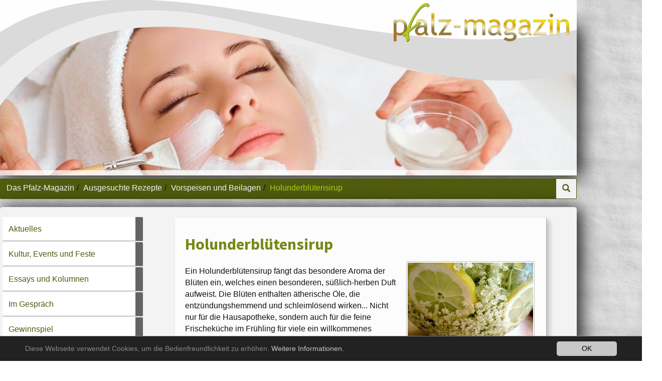

--- FILE ---
content_type: text/html;charset=utf-8
request_url: https://www.das-pfalz-magazin.de/ausgesuchte-rezepte/vorspeisen/holunderbluetensirup/
body_size: 11256
content:
<!DOCTYPE html>
<html lang="de">
<head>

<meta charset="utf-8">
<!-- 
	============================================
	/                                          \
	/     TYPO3 Solutions - Programming by     \
	/                                          \
	/           createc-solution.com           \
	/                                          \
	============================================

	This website is powered by TYPO3 - inspiring people to share!
	TYPO3 is a free open source Content Management Framework initially created by Kasper Skaarhoj and licensed under GNU/GPL.
	TYPO3 is copyright 1998-2018 of Kasper Skaarhoj. Extensions are copyright of their respective owners.
	Information and contribution at https://typo3.org/
-->

<base href="https://www.das-pfalz-magazin.de/">
<link rel="shortcut icon" href="/fileadmin/templates/das-pfalz-magazin.de/img/favicon.ico" type="image/x-icon">

<meta name="generator" content="TYPO3 CMS">
<meta name="copyright" content="(c) Createc Solution 2017">
<meta name="last_updated" content="2. Januar 2026">
<meta name="revisit-after" content="1 week">
<meta name="viewport" content="width=device-width, initial-scale=1.0, user-scalable=yes, minimum-scale=1.0, maximum-scale=1.8">
<meta name="description" content="Ein Holunderblütensirup fängt das besondere Aroma der Blüten ein, welches einen besonderen, süßlich-herben Duft aufweist. Die Blüten sind sehr gesund.">
<meta name="author" content="Thomas Steinmetz">
<meta name="email" content="info@das-pfalz-magazin.de">


<link rel="stylesheet" type="text/css" href="typo3temp/Assets/8fe65a8394.css?1487929138" media="all">
<link rel="stylesheet" type="text/css" href="typo3temp/Assets/ec8250bb82.css?1499069693" media="all">
<link rel="stylesheet" type="text/css" href="typo3conf/ext/jh_magnificpopup/Resources/Public/css/magnific-popup.css?1483375945" media="all">
<link rel="stylesheet" type="text/css" href="typo3conf/ext/femanager/Resources/Public/Css/Main.css?1483375955" media="all">
<link rel="stylesheet" type="text/css" href="typo3conf/ext/femanager/Resources/Public/Css/Additional.css?1483375955" media="all">
<link rel="stylesheet" type="text/css" href="typo3conf/ext/cs_jssorgallery/Resources/Public/css/cs_jssorgallery.css?1424169607" media="all">
<link rel="stylesheet" type="text/css" href="fileadmin/templates/das-pfalz-magazin.de/css/theme-108a7d8245254d8703c718c45163506d.css?1657036751" media="all">



<script src="uploads/tx_t3jquery/jquery-2.1.x-1.10.x-1.2.x-3.0.x.js?1454599182" type="text/javascript"></script>

<script src="typo3conf/ext/cs_jssorgallery/Resources/Public/js/jssor.slider.mini.js?1424169607" type="text/javascript"></script>
<script src="fileadmin/global/js/jquery.viewportchecker.min.js?1460102862" type="text/javascript"></script>
<script src="fileadmin/global/js/jquery.animateNumber.min.js?1497454634" type="text/javascript"></script>
<script src="fileadmin/templates/das-pfalz-magazin.de/js/cs-global.js?1485366688" type="text/javascript"></script>
<script src="fileadmin/global/js/bootstrap.min.js?1420905900" type="text/javascript"></script>
<script src="typo3temp/Assets/b274c19eb2.js?1485953634" type="text/javascript"></script>



<link rel="stylesheet" type="text/css" media="all"  href="https://www.das-pfalz-magazin.de/typo3conf/ext/mindshape_cookie_hint/Resources/Public/Css/dark-bottom.css" />
<meta property=og:title content="Holunderblütensirup"><meta property=og:type content="article"><meta property=og:url content="https://www.das-pfalz-magazin.de/ausgesuchte-rezepte/vorspeisen/holunderbluetensirup/"><meta property=og:site_name content="Das Pfalz-Magazin"><meta property=og:description content="Ein Holunderblütensirup fängt das besondere Aroma der Blüten ein, welches einen besonderen, süßlich-herben Duft aufweist. Die Blüten sind sehr gesund."><meta property=og:image content="/fileadmin/templates/das-pfalz-magazin.de/img/logo.png"><meta property=og:locale content="de_DE"><title>Holunderblütensirup - Das Pfalz-Magazin</title><link rel="canonical" href="https://www.das-pfalz-magazin.de/ausgesuchte-rezepte/vorspeisen/holunderbluetensirup/?L=0" /><meta property="og:type" content="website" /><meta property="og:title" content="Holunderblütensirup" /><meta property="og:description" content="Ein Holunderblütensirup fängt das besondere Aroma der Blüten ein, welches einen besonderen, süßlich-herben Duft aufweist. Die Blüten sind sehr gesund." /><meta property="og:url" content="https://www.das-pfalz-magazin.de/ausgesuchte-rezepte/vorspeisen/holunderbluetensirup/?L=0" /><meta property="og:site_name" content="" /><meta name="twitter:card" content="summary" />
<script src="/typo3conf/ext/cbgooglemaps/Resources/Public/JavaScript/leaflet/leaflet.js" type="text/javascript"></script>
<link href="/typo3conf/ext/cbgooglemaps/Resources/Public/JavaScript/leaflet/leaflet.css" type="text/css" rel="stylesheet" />

</head>
<body class="page-152 template-14" >


   
  
   

  
<div id="sitewrapper">
 <div id="mainwrapper" class="container"> 
  
  <nav id="container-top" class="navbar  navbar-default container">
      
<div class="navbar-header navifloat">
  
      <button data-target=".navbar-collapse" data-toggle="collapse" type="button" class="navbar-toggle hidden-lg hidden-md">
        <span class="sr-only">Toggle navigation</span>
        <span class="icon-bar"></span>
        <span class="icon-bar"></span>
        <span class="icon-bar"></span>
      </button>
     
  
  
  
</div>

  <nav class="hidden-lg hidden-md">
  <ul class="nav xs-float md-float navbar-collapse collapse">
      
    
    
    
    <li></li>
  </ul>
  <ul class="nav  nav-pills nav-stacked  collapse navbar-collapse">
    
        <li><a href="/">Aktuelles</a></li><li><a href="kultur-in-der-pfalz-rhein-neckar-und-nordbaden/"><span class="glyphicon glyphicon-Wo gibt es die besten Events? Kultur, Feste, Konzerte und vieles mehr. Aus der Pfalz, Rhein-Neckar und Nordbaden."></span>Kultur, Events und Feste</a></li><li><a href="essays-und-kolumnen/"><span class="glyphicon glyphicon-Kurzgeschichten und Geistreiches aus dem Archiv des pfalz-magazins"></span>Essays und Kolumnen</a></li><li><a href="im-gespraech/"><span class="glyphicon glyphicon-pfalz-magazin Interviews mit interessanten Gesprächspartnern"></span>Im Gespräch</a></li><li><a href="gewinnspiel/?no_cache=1"><span class="glyphicon glyphicon-Raten Sie Begriffe rund um aktuelle Themen und gewinnen Sie in jeder Erscheinungsperiode einen von vielen Gewinnen im Gesamtwert von je 2000,- EUR!"></span>Gewinnspiel</a></li><li><a href="online-tipps/"><span class="glyphicon glyphicon-Die besten Tipps aus der Pfalz, Rhein-Neckar und Nordbaden"></span>Online-Tipps</a></li><li><a href="anogast/">ANOGAST</a></li><li class="active"><a href="ausgesuchte-rezepte/"><span class="glyphicon glyphicon-Pfälzische und internationale Rezepte bei uns entdecken!"></span>Ausgesuchte Rezepte</a><ul class="deep2"><li><a href="ausgesuchte-rezepte/nudeln-pasta-und-teigwaren/"><span class="glyphicon glyphicon-Nudeln machen glücklich"></span>Nudeln, Pasta und Teigwaren</a></li><li class="sublevelactive active"><a href="ausgesuchte-rezepte/vorspeisen/">Vorspeisen und Beilagen</a><ul class="deep3"><li><a href="ausgesuchte-rezepte/vorspeisen/gelbe-fruehlingssuppe/">Gelbe Frühlingssuppe</a></li><li><a href="ausgesuchte-rezepte/vorspeisen/balsamico-zwiebeln/">Balsamico-Zwiebeln</a></li><li><a href="ausgesuchte-rezepte/vorspeisen/keschdebrieh-kastaniensuppe/">Keschdebrieh (Kastaniensuppe)</a></li><li><a href="ausgesuchte-rezepte/vorspeisen/zwiebelsuppe/">Zwiebelsuppe</a></li><li><a href="ausgesuchte-rezepte/vorspeisen/cappuccino-von-der-kastanie/">Cappuccino von der Kastanie</a></li><li><a href="ausgesuchte-rezepte/vorspeisen/wildkraeutersalat/">Wildkräutersalat</a></li><li><a href="ausgesuchte-rezepte/vorspeisen/steinpilzrisotto/">Steinpilzrisotto</a></li><li><a href="ausgesuchte-rezepte/vorspeisen/spargel-quiche/">Spargel-Quiche</a></li><li><a href="ausgesuchte-rezepte/vorspeisen/holunderbeer-suppe-mit-griessnocken/">Holunderbeer-Suppe mit Grießnocken</a></li><li><a href="ausgesuchte-rezepte/vorspeisen/fischsuppe-mediterran/">Fischsuppe mediterran</a></li><li class="subsublevelactive active"><a href="ausgesuchte-rezepte/vorspeisen/holunderbluetensirup/">Holunderblütensirup</a></li><li><a href="ausgesuchte-rezepte/vorspeisen/mitternachtssuppe/">Mitternachtssuppe</a></li><li><a href="ausgesuchte-rezepte/vorspeisen/spargelsalat/">Spargelsalat</a></li><li><a href="ausgesuchte-rezepte/vorspeisen/spargel-pfaennchen/">Spargel-Pfännchen</a></li><li><a href="ausgesuchte-rezepte/vorspeisen/schweizer-eiergericht/">Schweizer Eiergericht</a></li><li><a href="ausgesuchte-rezepte/vorspeisen/zitronensuppe-jouwarlakia/"><span class="glyphicon glyphicon-Griechische Küche vom Feinsten"></span>Zitronensuppe (Jouwarlakia)</a></li><li><a href="ausgesuchte-rezepte/vorspeisen/moehren-orangensuppe/">Möhren-Orangensuppe</a></li><li><a href="ausgesuchte-rezepte/vorspeisen/kartoffel-walnuss-taler/">Kartoffel-Walnuss-Taler</a></li><li><a href="ausgesuchte-rezepte/vorspeisen/gegrillter-ziegenkaese-auf-salattuermchen/">Gegrillter Ziegenkäse auf Salattürmchen</a></li><li><a href="ausgesuchte-rezepte/vorspeisen/gefluegel-kokos-suppe-mit-mango/">Geflügel-Kokos-Suppe mit Mango</a></li><li><a href="ausgesuchte-rezepte/vorspeisen/tomaten-fenchel-suppe/">Tomaten-Fenchel-Suppe</a></li></ul></li><li><a href="ausgesuchte-rezepte/fleisch/">Fleisch</a></li><li><a href="ausgesuchte-rezepte/fisch-und-sonstiges/">Fisch und Sonstiges</a></li><li><a href="ausgesuchte-rezepte/vegetarisches/"><span class="glyphicon glyphicon-Die Vielfalt vegetarischer Gerichte"></span>Vegetarisches</a></li><li><a href="ausgesuchte-rezepte/nachspeisen/">Nachspeisen</a></li><li><a href="ausgesuchte-rezepte/pfaelzische-kueche/">Pfälzische Küche</a></li><li><a href="ausgesuchte-rezepte/drinks-cocktails/"><span class="glyphicon glyphicon-Ob alkoholisch oder ohne Alkohol. Drinks sind immer frisch und peppig."></span>Drinks &amp; Cocktails</a></li></ul></li><li><a href="kulinarisches/">Kulinarisches</a></li><li><a href="weinlexikon/"><span class="glyphicon glyphicon-Wo findet man alles Wissenswerte rund über den Pfälzer Wein? Natürlich hier im Pfalz-Magazin!"></span>Weinlexikon Pfalz</a></li><li><a href="mediadaten/"><span class="glyphicon glyphicon-Hier die Mediadaten fürs pfalz-magazin herunterladen!"></span>Mediadaten</a></li><li><a href="wir-stellen-uns-vor/"><span class="glyphicon glyphicon-Wir stellen uns vor"></span>Team pfalz-magazin</a></li><li><a href="archiv/?no_cache=1" target="https://kiosk.das-pfalz-magazin.de/"><span class="glyphicon glyphicon-Ältere Ausgaben"></span>Archiv Pfalz-Magazin</a></li><li><a href="druckservice/"><span class="glyphicon glyphicon-Wir machen gerne für Sie Gestaltung, Produktion und Druck bei Ihren Werbesachen!"></span>Druckservice</a></li><li><a href="kontakt/">Kontakt</a></li><li><a href="impressum/">Impressum</a></li><li><a href="agb/">Allgemeine Geschäftsbedingungen</a></li><li><a href="28/">Datenschutz</a></li>
      
  </ul>
</nav>

<nav class="navbar-main">
    
  
    <ul class="nav navbar-nav navbar-right xs-float hidden-xs hidden-sm">
      
      
      
      
      <li></li>
    </ul>
  
  
  
</nav>




    
  </nav>
  <div id="container-branding" class="container" >
    
    <div id="branding" class="container">
      
          
  
  
  
  
  
  <ul class="nav navbar-nav navbar-right xs-float">
    
    
    <li></li>
  </ul>

        
      
	<!--  CONTENT ELEMENT, uid:139/textpic [begin] -->
		<div id="c139" class="csc-element hidden-xs hidden-sm csc-layout-default csc-space-before-6">
		<!--  Image block: [begin] -->
			<div class="csc-textpic csc-textpic-intext-right"><div class="csc-textpic-imagewrap" data-csc-images="1" data-csc-cols="1"><figure class="csc-textpic-image csc-textpic-last"><img src="fileadmin/_processed_/6/2/csm_Logo_5a00232e80.png" width="350" height="78" class="img-responsive" style="width: 100%;" alt="Logo &quot;das pfalz-magazin&quot;"></figure></div><div class="csc-textpic-text"></div></div>
		<!--  Image block: [end] -->
			</div>
	<!--  CONTENT ELEMENT, uid:139/textpic [end] -->
		
	<!--  CONTENT ELEMENT, uid:958/textpic [begin] -->
		<div id="c958" class="csc-element hidden-lg hidden-md csc-layout-default csc-space-before-6">
		<!--  Image block: [begin] -->
			<div class="csc-textpic csc-textpic-center csc-textpic-above"><div class="csc-textpic-imagewrap" data-csc-images="1" data-csc-cols="1"><div class="csc-textpic-center-outer"><div class="csc-textpic-center-inner"><figure class="csc-textpic-image csc-textpic-last"><a href="/"><img src="fileadmin/_processed_/6/2/csm_Logo_d11620a516.png" width="240" height="54" class="img-responsive" style="width: 100%;" alt="Logo &quot;das pfalz-magazin&quot;"></a></figure></div></div></div><div class="csc-textpic-text"></div></div>
		<!--  Image block: [end] -->
			</div>
	<!--  CONTENT ELEMENT, uid:958/textpic [end] -->
		
    </div>
  





    <div id="slideshow">
	<!--  CONTENT ELEMENT, uid:106/list [begin] -->
		<div id="c106" class="csc-element visible-lg visible-md csc-layout-default">
		<!--  Plugin inserted: [begin] -->
			<script type="text/javascript">
    jQuery(document).ready(function ($) {
        var _SlideshowTransitions = [{$Duration:1200,$Opacity:2}];
        var options = {
            $AutoPlay: 1,
            $AutoPlayInterval: 1000,
            $SlideDuration: 800,
            $PauseOnHover: 1,
            $DragOrientation: 1,
            $FillMode: 1,
      
            $SlideshowOptions: {
                $Class: $JssorSlideshowRunner$,
                $Transitions: _SlideshowTransitions,
                $TransitionsOrder: 1,
                $ShowLink: true,
            },
        
        
        
        };
        var jssor_slider106 = new $JssorSlider$('slider106_container', options);
    //responsive code begin
    //you can remove responsive code if you don't want the slider scales while window resizes
    function ScaleSlider() {
      var parentWidth = jssor_slider106.$Elmt.parentNode.clientWidth;
      if (parentWidth) {
        var sliderWidth = parentWidth;
        
        //keep the slider width no more than 810
        //sliderWidth = Math.min(sliderWidth, 850);
        sliderWidth = Math.min(sliderWidth, 1300);
        
        jssor_slider106.$ScaleWidth(sliderWidth);
      }
      else
        window.setTimeout(ScaleSlider, 30);
    }
    
    ScaleSlider();
    
    if (!navigator.userAgent.match(/(iPhone|iPod|iPad|BlackBerry|IEMobile)/)) {
      $(window).bind('resize', ScaleSlider);
    }
    
    
    //if (navigator.userAgent.match(/(iPhone|iPod|iPad)/)) {
    //    $(window).bind("orientationchange", ScaleSlider);
    //}
    //responsive code end

    });
</script>

<div id="slider106_container" class="cs-custom2" style="position: relative; top: 0px; left: 0px; width: 1100px; height: 390px;">
    <!-- Loading Screen -->
    <div class="cs-jssorgallery-loading" u="loading">
        <div class="cs-jssorgallery-load-bg"></div>
        <div class="cs-jssorgallery-load-img"></div>
    </div>
    
    <!-- Slides Container -->
    <div u="slides" style="cursor: move; position: absolute; overflow: hidden; left: 0px; top: 0px; width: 1100px; height: 390px;">
        
        <div>
            <img u="image" alt="Wein bei Kaminfeuer" src="fileadmin/_processed_/e/b/csm_Kulinarisches_und_Wein_b8ece8b925.jpg" width="1100" height="390" />
            
            
        </div>
        
        <div>
            <img u="image" alt="Gesundheit und Schönheit" src="fileadmin/_processed_/8/6/csm_Gesundheit_und_Schoenheit_b64d4f9c48.jpg" width="1100" height="390" />
            
            
        </div>
        
        <div>
            <img u="image" alt="Sport und Spaß" src="fileadmin/_processed_/b/a/csm_Sport_und_Spass_fb16ace465.jpg" width="1100" height="390" />
            
            
        </div>
        
        <div>
            <img u="image" alt="Übernachten und Reisen" src="fileadmin/_processed_/a/e/csm_UEbernachten_und_Reisen_4e6deb9c34.jpg" width="1100" height="390" />
            
            
        </div>
        
    </div>
    
    
    
    
    
    
    
</div>
		<!--  Plugin inserted: [end] -->
			</div>
	<!--  CONTENT ELEMENT, uid:106/list [end] -->
		
	<!--  CONTENT ELEMENT, uid:1803/text [begin] -->
		<div id="c1803" class="csc-element csc-frame-default box1">
		<!--  Text: [begin] -->
			<h2><a href="kultur-in-der-pfalz-rhein-neckar-und-nordbaden/" class="internal-link">kultur</a>&nbsp; |&nbsp; <a href="weinlexikon/" class="internal-link">wein</a>&nbsp; | <a href="kulinarisches/" class="internal-link">genuss</a>&nbsp; |&nbsp; <a href="https://www.das-pfalz-magazin.de/online-tipps/uebernachten-reisen/" title="Verlinkung zu Übernachten und Reisen" target="_blank" class="external-link-new-window">urlaub</a> – das pfalz-magazin. Mit uns die Pfalz genießen! </h2>
		<!--  Text: [end] -->
			</div>
	<!--  CONTENT ELEMENT, uid:1803/text [end] -->
		
	<!--  CONTENT ELEMENT, uid:1334/text [begin] -->
		<div id="c1334" class="csc-element csc-frame-default box1">
		<!--  Text: [begin] -->
			<div class="indent"><div class="indent"><div class="indent"><div class="indent"><div class="indent"><div class="indent"><div class="indent"><div class="indent"><div class="indent"><h3><a href="online-tipps/" class="internal-link">Die ultimativen Pfalz-Tipps: ONLINE-TIPPS. Die besten Empfehlungen vom Pfalz-Magazin!</a></h3></div></div></div></div></div></div></div></div></div>
		<!--  Text: [end] -->
			</div>
	<!--  CONTENT ELEMENT, uid:1334/text [end] -->
		</div>
  </div>
  <div id="container-main" class="container" >
    


    <nav class="hidden-xs container">
  <ol class="breadcrumb"><li><a href="/" target="_top" title="Das Pfalz-Magazin">Das Pfalz-Magazin</a></li><li><a href="ausgesuchte-rezepte/">Ausgesuchte Rezepte</a></li><li><a href="ausgesuchte-rezepte/vorspeisen/">Vorspeisen und Beilagen</a></li><li class="active">Holunderblütensirup</li></ol>
  <ul class="nav navbar-nav navbar-right xs-float breadcrumbsearch">
      <li id="searchbox-icon" class="dropdown"><a class="dropdown-toggle" href="#" data-toggle="dropdown"> <span class="glyphicon glyphicon-search"></span> </a><div class="dropdown-menu" style="padding: 0 15px; min-width: 260px;"><form style="width:100%;" class="navbar-form" role="search" action="suchergebnis/" method="post"><div class="input-group">        <input type="hidden" name="tx_indexedsearch[_sections]" value="0">
        <input type="hidden" name="tx_indexedsearch[group]" value="flat">
        <input type="hidden" name="tx_indexedsearch[lang]" value="-1">        <input name="tx_indexedsearch[sword]" type="text" class="form-control" placeholder="suchen"><span style="position: absolute !important; margin: 0 0 0 -9999px !important;"><label>Don't fill this field!</label><input type="text" name="importantMessage" value="" /></span>
          <span class="input-group-btn">
            <button class="btn btn-default" type="submit"><span class="glyphicon glyphicon-search"></span></button>
          </span>
        </div>
        </form></div></li>
  </ul>
</nav>
  


    <div id="wrapper-content" class="row">
      <section id="content-main" class="navbar-right col-lg-9 col-md-8 col-sm-12 col-xs-12">
        <!--TYPO3SEARCH_begin-->
	<!--  CONTENT ELEMENT, uid:346/textpic [begin] -->
		<div id="c346" class="csc-element csc-frame-default box1">
		<!--  Header: [begin] -->
			<div class="csc-header csc-header-n1"><div class="page-header"><h1 class="csc-firstHeader">Holunderblütensirup </h1></div></div>
		<!--  Header: [end] -->
			
		<!--  Image block: [begin] -->
			<div class="csc-textpic csc-textpic-intext-right csc-textpic-border"><div class="csc-textpic-imagewrap" data-csc-images="1" data-csc-cols="1"><figure class="csc-textpic-image csc-textpic-last"><a href="fileadmin/_processed_/8/0/csm_Holunderbluetensirup_Th_St_c7359dcf3b.jpg" title="Holunderblütensirup" class="magnificpopup" rel="magnificpopup[346]"><img src="fileadmin/_processed_/8/0/csm_Holunderbluetensirup_Th_St_e9d157696b.jpg" width="250" height="188" class="img-responsive" style="width: 100%;" alt="Glasschüssel mit Zitronen und Holunderblüten"></a></figure></div><div class="csc-textpic-text">
		<!--  Text: [begin] -->
			<p>Ein Holunderblütensirup fängt das besondere Aroma der Blüten ein,  welches einen besonderen, süßlich-herben Duft aufweist. Die Blüten  enthalten ätherische Öle, die entzündungshemmend und schleimlösend  wirken... Nicht nur für die Hausapotheke, sondern auch für die feine  Frischeküche im Frühling für viele ein willkommenes Novum, welches aber  schon die Alten kannten. <br /><br /><b>Zutaten:</b><br />30 Holunderblütendolden,<br />3 Bio-Zitronen,<br />3kg Zucker<br />2 EL Zitronensäure,<br />3 l Wasser<br /><br /><b>Zubereitung:</b><br />Die  heiß abgespülten und in Scheiben geschnittenen Zitronen in ein  Steingut- oder Porzellangefäß legen. Holunderblüten von den Stielen  zupfen und ebenfalls in das Gefäß legen. Zucker, Zitronensäure und  koch­endes Wasser zufügen. Gut umrühren. Zugedeckt an einem kühlen Ort  2–3 Tage ziehen lassen, öfters einmal umrühren. Dann abseihen und in  sehr heiß ausgespülte, saubere Flaschen füllen oder portionsweise  einfrieren.<br />Tipp: 1–2 Teelöffel Sirup pro Glas mit Mineralwasser oder  Sekt aufgießen. Im Winter mit kochendem Wasser aufgießen. Wärmt  angenehm und wirkt abwehrkräftesteigernd bei Erkältungen. Kühl gelagert  hält sich der Sirup mehrere Monate. </p>
		<!--  Text: [end] -->
			</div></div>
		<!--  Image block: [end] -->
			</div>
	<!--  CONTENT ELEMENT, uid:346/textpic [end] -->
		<!--TYPO3SEARCH_end-->
      </section>
      <aside id="content-sub" class="navbar-right col-lg-3 col-md-4 col-sm-12 col-xs-12">
        
    <nav class="navbar-collapse"> 
      <ul class="nav nav-stacked  hidden-sm hidden-xs">
        
            <li><a href="/">Aktuelles</a></li><li><a href="kultur-in-der-pfalz-rhein-neckar-und-nordbaden/"><span class="glyphicon glyphicon-Wo gibt es die besten Events? Kultur, Feste, Konzerte und vieles mehr. Aus der Pfalz, Rhein-Neckar und Nordbaden."></span>Kultur, Events und Feste</a></li><li><a href="essays-und-kolumnen/"><span class="glyphicon glyphicon-Kurzgeschichten und Geistreiches aus dem Archiv des pfalz-magazins"></span>Essays und Kolumnen</a></li><li><a href="im-gespraech/"><span class="glyphicon glyphicon-pfalz-magazin Interviews mit interessanten Gesprächspartnern"></span>Im Gespräch</a></li><li><a href="gewinnspiel/?no_cache=1"><span class="glyphicon glyphicon-Raten Sie Begriffe rund um aktuelle Themen und gewinnen Sie in jeder Erscheinungsperiode einen von vielen Gewinnen im Gesamtwert von je 2000,- EUR!"></span>Gewinnspiel</a></li><li><a href="online-tipps/"><span class="glyphicon glyphicon-Die besten Tipps aus der Pfalz, Rhein-Neckar und Nordbaden"></span>Online-Tipps</a></li><li><a href="anogast/">ANOGAST</a></li><li class="active"><a href="ausgesuchte-rezepte/"><span class="glyphicon glyphicon-Pfälzische und internationale Rezepte bei uns entdecken!"></span>Ausgesuchte Rezepte</a><ul class="deep2"><li><a href="ausgesuchte-rezepte/nudeln-pasta-und-teigwaren/"><span class="glyphicon glyphicon-Nudeln machen glücklich"></span>Nudeln, Pasta und Teigwaren</a></li><li class="sublevelactive active"><a href="ausgesuchte-rezepte/vorspeisen/">Vorspeisen und Beilagen</a><ul class="deep3"><li><a href="ausgesuchte-rezepte/vorspeisen/gelbe-fruehlingssuppe/">Gelbe Frühlingssuppe</a></li><li><a href="ausgesuchte-rezepte/vorspeisen/balsamico-zwiebeln/">Balsamico-Zwiebeln</a></li><li><a href="ausgesuchte-rezepte/vorspeisen/keschdebrieh-kastaniensuppe/">Keschdebrieh (Kastaniensuppe)</a></li><li><a href="ausgesuchte-rezepte/vorspeisen/zwiebelsuppe/">Zwiebelsuppe</a></li><li><a href="ausgesuchte-rezepte/vorspeisen/cappuccino-von-der-kastanie/">Cappuccino von der Kastanie</a></li><li><a href="ausgesuchte-rezepte/vorspeisen/wildkraeutersalat/">Wildkräutersalat</a></li><li><a href="ausgesuchte-rezepte/vorspeisen/steinpilzrisotto/">Steinpilzrisotto</a></li><li><a href="ausgesuchte-rezepte/vorspeisen/spargel-quiche/">Spargel-Quiche</a></li><li><a href="ausgesuchte-rezepte/vorspeisen/holunderbeer-suppe-mit-griessnocken/">Holunderbeer-Suppe mit Grießnocken</a></li><li><a href="ausgesuchte-rezepte/vorspeisen/fischsuppe-mediterran/">Fischsuppe mediterran</a></li><li class="subsublevelactive active"><a href="ausgesuchte-rezepte/vorspeisen/holunderbluetensirup/">Holunderblütensirup</a></li><li><a href="ausgesuchte-rezepte/vorspeisen/mitternachtssuppe/">Mitternachtssuppe</a></li><li><a href="ausgesuchte-rezepte/vorspeisen/spargelsalat/">Spargelsalat</a></li><li><a href="ausgesuchte-rezepte/vorspeisen/spargel-pfaennchen/">Spargel-Pfännchen</a></li><li><a href="ausgesuchte-rezepte/vorspeisen/schweizer-eiergericht/">Schweizer Eiergericht</a></li><li><a href="ausgesuchte-rezepte/vorspeisen/zitronensuppe-jouwarlakia/"><span class="glyphicon glyphicon-Griechische Küche vom Feinsten"></span>Zitronensuppe (Jouwarlakia)</a></li><li><a href="ausgesuchte-rezepte/vorspeisen/moehren-orangensuppe/">Möhren-Orangensuppe</a></li><li><a href="ausgesuchte-rezepte/vorspeisen/kartoffel-walnuss-taler/">Kartoffel-Walnuss-Taler</a></li><li><a href="ausgesuchte-rezepte/vorspeisen/gegrillter-ziegenkaese-auf-salattuermchen/">Gegrillter Ziegenkäse auf Salattürmchen</a></li><li><a href="ausgesuchte-rezepte/vorspeisen/gefluegel-kokos-suppe-mit-mango/">Geflügel-Kokos-Suppe mit Mango</a></li><li><a href="ausgesuchte-rezepte/vorspeisen/tomaten-fenchel-suppe/">Tomaten-Fenchel-Suppe</a></li></ul></li><li><a href="ausgesuchte-rezepte/fleisch/">Fleisch</a></li><li><a href="ausgesuchte-rezepte/fisch-und-sonstiges/">Fisch und Sonstiges</a></li><li><a href="ausgesuchte-rezepte/vegetarisches/"><span class="glyphicon glyphicon-Die Vielfalt vegetarischer Gerichte"></span>Vegetarisches</a></li><li><a href="ausgesuchte-rezepte/nachspeisen/">Nachspeisen</a></li><li><a href="ausgesuchte-rezepte/pfaelzische-kueche/">Pfälzische Küche</a></li><li><a href="ausgesuchte-rezepte/drinks-cocktails/"><span class="glyphicon glyphicon-Ob alkoholisch oder ohne Alkohol. Drinks sind immer frisch und peppig."></span>Drinks &amp; Cocktails</a></li></ul></li><li><a href="kulinarisches/">Kulinarisches</a></li><li><a href="weinlexikon/"><span class="glyphicon glyphicon-Wo findet man alles Wissenswerte rund über den Pfälzer Wein? Natürlich hier im Pfalz-Magazin!"></span>Weinlexikon Pfalz</a></li><li><a href="mediadaten/"><span class="glyphicon glyphicon-Hier die Mediadaten fürs pfalz-magazin herunterladen!"></span>Mediadaten</a></li><li><a href="wir-stellen-uns-vor/"><span class="glyphicon glyphicon-Wir stellen uns vor"></span>Team pfalz-magazin</a></li><li><a href="archiv/?no_cache=1" target="https://kiosk.das-pfalz-magazin.de/"><span class="glyphicon glyphicon-Ältere Ausgaben"></span>Archiv Pfalz-Magazin</a></li><li><a href="druckservice/"><span class="glyphicon glyphicon-Wir machen gerne für Sie Gestaltung, Produktion und Druck bei Ihren Werbesachen!"></span>Druckservice</a></li>
           
      </ul>
    </nav>
  

        <!--TYPO3SEARCH_begin-->
	<!--  CONTENT ELEMENT, uid:1909/textpic [begin] -->
		<div id="c1909" class="csc-element csc-frame-default box2">
		<!--  Header: [begin] -->
			<div class="csc-header csc-header-n1"><h3 class="csc-firstHeader">Das Palatinarium — Kunst aus der Pfalz </h3></div>
		<!--  Header: [end] -->
			
		<!--  Image block: [begin] -->
			<div class="csc-textpic csc-textpic-left csc-textpic-above csc-textpic-border"><div class="csc-textpic-imagewrap" data-csc-images="1" data-csc-cols="1"><figure class="csc-textpic-image csc-textpic-last"><a href="http://www.steinmetz-malerei.de" target="_blank"><img src="fileadmin/_processed_/f/6/csm_Rheinwald_bei_Hochwasser_XXVII_60x70_1995_f77d3f59a6.jpg" width="200" height="232" class="img-responsive" style="width: 100%;" alt="Rheinwald bei Hochwasser"></a><figcaption class="csc-textpic-caption">Thomas Steinmetz: Rheinwald bei Hochwasser XXVII</figcaption></figure></div><div class="csc-textpic-text">
		<!--  Text: [begin] -->
			<p>Die neue Palatinarium, die ultimative Plattform für pfälzische Künstler!</p>
<p><a href="das-palatinarium/" class="internal-link">Jetzt hier bewerben!</a></p>
		<!--  Text: [end] -->
			</div></div>
		<!--  Image block: [end] -->
			</div>
	<!--  CONTENT ELEMENT, uid:1909/textpic [end] -->
		
	<!--  CONTENT ELEMENT, uid:1893/textpic [begin] -->
		<div id="c1893" class="csc-element csc-frame-default panel2">
		<!--  Header: [begin] -->
			<div class="csc-header csc-header-n2"><h3>Aktuelle Kalenderwoche </h3></div>
		<!--  Header: [end] -->
			
		<!--  Image block: [begin] -->
			<div class="csc-textpic-text">
		<!--  Text: [begin] -->
			<p>Zeit-Info</p>
<p><a href="https://www.aktuelle-kalender-woche.de/kalenderwoche" title="Verlinkung zu einer anderen Homepage im neuen Fenster" target="_blank" class="external-link-new-window">[mehr]</a></p>
		<!--  Text: [end] -->
			</div>
		<!--  Image block: [end] -->
			</div>
	<!--  CONTENT ELEMENT, uid:1893/textpic [end] -->
		
	<!--  CONTENT ELEMENT, uid:1685/textpic [begin] -->
		<div id="c1685" class="csc-element csc-frame-default panel1">
		<!--  Header: [begin] -->
			<div class="csc-header csc-header-n3"><h3>Einfach gut aussehen </h3></div>
		<!--  Header: [end] -->
			
		<!--  Image block: [begin] -->
			<div class="csc-textpic csc-textpic-intext-right"><div class="csc-textpic-imagewrap" data-csc-images="1" data-csc-cols="1"><figure class="csc-textpic-image csc-textpic-last"><a href="fileadmin/_processed_/f/7/csm_CJ000421_b651230d9c.jpg" class="magnificpopup" rel="magnificpopup[1685]"><img src="fileadmin/_processed_/f/7/csm_CJ000421_0ba03b6f4c.jpg" width="800" height="534" class="img-responsive" style="width: 100%;" alt=""></a></figure></div><div class="csc-textpic-text">
		<!--  Text: [begin] -->
			<p> Ein gutes Outfit war – nicht nur in der Pfalz – früher oft ein Statussymbol. </p>
<p><a href="einfach-gut-aussehen-was-stil-heute-wirklich-bedeutet/" class="internal-link">[mehr]</a></p>
		<!--  Text: [end] -->
			</div></div>
		<!--  Image block: [end] -->
			</div>
	<!--  CONTENT ELEMENT, uid:1685/textpic [end] -->
		
	<!--  CONTENT ELEMENT, uid:1686/html [begin] -->
		<div id="c1686" class="csc-element csc-frame-default panel1">
		<!--  Raw HTML content: [begin] -->
			

		<!--  Raw HTML content: [end] -->
			</div>
	<!--  CONTENT ELEMENT, uid:1686/html [end] -->
		
	<!--  CONTENT ELEMENT, uid:1809/textpic [begin] -->
		<div id="c1809" class="csc-element csc-frame-default panel2">
		<!--  Header: [begin] -->
			<div class="csc-header csc-header-n5"><h3>Live &amp; Online: Moderierte Weinproben aus der Pfalz – Erlebnis und Vertrieb im digitalen Alltag </h3></div>
		<!--  Header: [end] -->
			
		<!--  Image block: [begin] -->
			<div class="csc-textpic csc-textpic-intext-right csc-textpic-border"><div class="csc-textpic-imagewrap" data-csc-images="1" data-csc-cols="1"><figure class="csc-textpic-image csc-textpic-last"><a href="fileadmin/_processed_/f/5/csm_Unbenannt-1_c33927f23d.jpg" class="magnificpopup" rel="magnificpopup[1809]"><img src="fileadmin/_processed_/f/5/csm_Unbenannt-1_7b793040bd.jpg" width="150" height="113" class="img-responsive" style="width: 100%;" alt=""></a></figure></div><div class="csc-textpic-text">
		<!--  Text: [begin] -->
			<p> Über 23.000 Hektar Rebfläche, vielfältige Böden und eine lange Tradition prägen den Charakter der hiesigen Weine. Der Weinvertrieb hat sich in den letzten Jahren verändert. Kunden möchten nicht nur Flaschen kaufen, sondern die Geschichten dahinter erleben</p>
<p><a href="live-online-moderierte-weinproben-aus-der-pfalz/" class="internal-link">[mehr]</a></p>
		<!--  Text: [end] -->
			</div></div>
		<!--  Image block: [end] -->
			</div>
	<!--  CONTENT ELEMENT, uid:1809/textpic [end] -->
		
	<!--  CONTENT ELEMENT, uid:922/textpic [begin] -->
		<div id="c922" class="csc-element csc-frame-default callout1">
		<!--  Header: [begin] -->
			<div class="csc-header csc-header-n6"><h3>Gewinnspiel Herbst 2025 </h3></div>
		<!--  Header: [end] -->
			
		<!--  Image block: [begin] -->
			<div class="csc-textpic csc-textpic-left csc-textpic-above csc-textpic-border"><div class="csc-textpic-imagewrap" data-csc-images="1" data-csc-cols="2"><figure class="csc-textpic-image csc-textpic-last"><a href="fileadmin/_processed_/9/f/csm_EP_Hauptgewinn_Sommer24_420b435b79.jpg" class="magnificpopup" rel="magnificpopup[922]"><img src="fileadmin/_processed_/9/f/csm_EP_Hauptgewinn_Sommer24_6736b451b1.jpg" width="200" height="128" class="img-responsive" style="width: 100%;" alt=""></a></figure></div><div class="csc-textpic-text">
		<!--  Text: [begin] -->
			<div class="indent"><p><b>Eintritt in den EUROPA-PARK für 2 Personen für 2 Tage gewinnen!</b></p>
<p><a href="gewinnspiel/?no_cache=1" class="internal-link">[mehr]</a></p></div>
		<!--  Text: [end] -->
			</div></div>
		<!--  Image block: [end] -->
			</div>
	<!--  CONTENT ELEMENT, uid:922/textpic [end] -->
		
	<!--  CONTENT ELEMENT, uid:1167/textpic [begin] -->
		<div id="c1167" class="csc-element csc-frame-default callout2">
		<!--  Header: [begin] -->
			<div class="csc-header csc-header-n7"><h3>Ist wirklich nur Gold echtes Geld? </h3></div>
		<!--  Header: [end] -->
			
		<!--  Image block: [begin] -->
			<div class="csc-textpic csc-textpic-left csc-textpic-above csc-textpic-border"><div class="csc-textpic-imagewrap" data-csc-images="1" data-csc-cols="1"><figure class="csc-textpic-image csc-textpic-last"><a href="fileadmin/_processed_/9/e/csm_Krugerrand_e848a07c1f.jpg" class="magnificpopup" rel="magnificpopup[1167]"><img src="fileadmin/_processed_/9/e/csm_Krugerrand_e2cd29762c.jpg" width="250" height="157" class="img-responsive" style="width: 100%;" alt=""></a></figure></div><div class="csc-textpic-text">
		<!--  Text: [begin] -->
			<h4 class="western">J. P. Morgen meinte einst: Gold ist Geld. Alles andere ist Kredit.</h4>
<p style="line-height: 108%; margin-bottom: 0.28cm">Wir haben ein wenig über Edelmetalle recherchiert und mit Fachleuten gesprochen.</p>
<p><a href="gold-ist-geld-alles-andere-ist-kredit-jp-morgan/" class="internal-link">[mehr]</a></p>
		<!--  Text: [end] -->
			</div></div>
		<!--  Image block: [end] -->
			</div>
	<!--  CONTENT ELEMENT, uid:1167/textpic [end] -->
		
	<!--  CONTENT ELEMENT, uid:1650/textpic [begin] -->
		<div id="c1650" class="csc-element csc-frame-default panel2">
		<!--  Header: [begin] -->
			<div class="csc-header csc-header-n8"><h3>Weinreise durch die Pfalz </h3></div>
		<!--  Header: [end] -->
			
		<!--  Image block: [begin] -->
			<div class="csc-textpic csc-textpic-intext-right"><div class="csc-textpic-imagewrap" data-csc-images="1" data-csc-cols="1"><figure class="csc-textpic-image csc-textpic-last"><a href="fileadmin/_processed_/b/a/csm_Landpartie_SUEW_3bd0812331.jpg" class="magnificpopup" rel="magnificpopup[1650]"><img src="fileadmin/_processed_/b/a/csm_Landpartie_SUEW_6d7dfd017a.jpg" width="150" height="99" class="img-responsive" style="width: 100%;" alt=""></a></figure></div><div class="csc-textpic-text">
		<!--  Text: [begin] -->
			<p>Die Pfalz ist eine der ältesten und traditionsreichsten Weinanbaugebiete  Deutschlands. Mit ihren malerischen Landschaften, charmanten Dörfern  und herausragenden Weinen lockt sie jedes Jahr zahlreiche Weinliebhaber  in ihre Region.</p>
<p><a href="weinreise-durch-die-pfalz/" class="internal-link">[mehr]</a></p>
		<!--  Text: [end] -->
			</div></div>
		<!--  Image block: [end] -->
			</div>
	<!--  CONTENT ELEMENT, uid:1650/textpic [end] -->
		
	<!--  CONTENT ELEMENT, uid:1618/textpic [begin] -->
		<div id="c1618" class="csc-element csc-frame-default panel2">
		<!--  Header: [begin] -->
			<div class="csc-header csc-header-n9"><h3>Besser leben durch gesunde Ernährung </h3></div>
		<!--  Header: [end] -->
			
		<!--  Image block: [begin] -->
			<div class="csc-textpic csc-textpic-left csc-textpic-above csc-textpic-border"><div class="csc-textpic-imagewrap" data-csc-images="1" data-csc-cols="1"><figure class="csc-textpic-image csc-textpic-last"><a href="besser-leben-durch-eine-gesunde-ernaehrung/"><img src="fileadmin/_processed_/7/1/csm_Wochenmarkt_LD__8__cb551864b4.jpg" width="150" height="105" class="img-responsive" style="width: 100%;" alt=""></a></figure></div><div class="csc-textpic-text">
		<!--  Text: [begin] -->
			<p>Wir Pfälzer leben gerne mit unseren deftigen Spezialitäten. Aber ist das auf die Dauer gesund?</p>
<p>Hier ein paar Recherchen, wenn es um gesunde Ernährung geht...</p>
<p><a href="besser-leben-durch-eine-gesunde-ernaehrung/" class="internal-link">[mehr]</a></p>
		<!--  Text: [end] -->
			</div></div>
		<!--  Image block: [end] -->
			</div>
	<!--  CONTENT ELEMENT, uid:1618/textpic [end] -->
		
	<!--  CONTENT ELEMENT, uid:1495/textpic [begin] -->
		<div id="c1495" class="csc-element csc-frame-default panel2">
		<!--  Header: [begin] -->
			<div class="csc-header csc-header-n10"><h3>Pfalz für Abenteuerlustige </h3></div>
		<!--  Header: [end] -->
			
		<!--  Image block: [begin] -->
			<div class="csc-textpic csc-textpic-left csc-textpic-above csc-textpic-border"><div class="csc-textpic-imagewrap" data-csc-images="1" data-csc-cols="1"><figure class="csc-textpic-image csc-textpic-last"><a href="fileadmin/_processed_/0/c/csm_Trekking3_SUEW_52d6bdae0d.jpg" class="magnificpopup" rel="magnificpopup[1495]"><img src="fileadmin/_processed_/0/c/csm_Trekking3_SUEW_f64c479d08.jpg" width="150" height="100" class="img-responsive" style="width: 100%;" alt=""></a></figure></div><div class="csc-textpic-text">
		<!--  Text: [begin] -->
			<p>Enthüllung der Abenteueroase Pfalz: Wo Natur, Kultur und Nervenkitzel zusammentreffen</p>
<p>&nbsp;Wir geben Tipps.</p>
<p><a href="pfalz-fuer-abenteuerlustige/" class="internal-link">[mehr]</a></p>
		<!--  Text: [end] -->
			</div></div>
		<!--  Image block: [end] -->
			</div>
	<!--  CONTENT ELEMENT, uid:1495/textpic [end] -->
		
	<!--  CONTENT ELEMENT, uid:1136/textpic [begin] -->
		<div id="c1136" class="csc-element csc-frame-default callout2">
		<!--  Header: [begin] -->
			<div class="csc-header csc-header-n11"><h3>Es derf gelacht werre... </h3></div>
		<!--  Header: [end] -->
			
		<!--  Image block: [begin] -->
			<div class="csc-textpic csc-textpic-left csc-textpic-above csc-textpic-border"><div class="csc-textpic-imagewrap" data-csc-images="1" data-csc-cols="1"><figure class="csc-textpic-image csc-textpic-last"><a href="fileadmin/user_upload/Dateiliste/Bilder/Bilder_fuer_Pfalzschmunzler/104nn.jpg.jpg" class="magnificpopup" rel="magnificpopup[1136]"><img src="fileadmin/_processed_/d/b/csm_104nn.jpg_7d2e5c279c.jpg" width="100" height="128" class="img-responsive" style="width: 100%;" alt="Wurstmarkt Bad Dürkheim"></a><figcaption class="csc-textpic-caption">Wurstmarkt Dergem</figcaption></figure></div><div class="csc-textpic-text">
		<!--  Text: [begin] -->
			<p>(zum groß agucke äfach uffs Bild glicke.)</p>
<p>Wer gern Pälzer Witze liest, kummt do voll uff sei Koschde...</p>
<p><a href="pfalzschmunzler/" class="internal-link">[guckemol, do gebbts </a></p>
<p><a href="pfalzschmunzler/" class="internal-link">määner] </a></p>
		<!--  Text: [end] -->
			</div></div>
		<!--  Image block: [end] -->
			</div>
	<!--  CONTENT ELEMENT, uid:1136/textpic [end] -->
		<!--TYPO3SEARCH_end-->
      </aside>
      <br style="clear: both;" />
    </div>
    <div id="content-supp" class="container">
      <!--TYPO3SEARCH_begin-->
	<!--  CONTENT ELEMENT, uid:142/gridelements_pi1 [begin] -->
		<div id="c142" class="csc-element csc-frame-default csc-layout-default"><div class="multicol "><div class="col-xs-12 col-sm-12 col-md-3 col-lg-4   hidden-xs hidden-sm"></div><div class="col-xs-12 col-sm-12 col-md-9 col-lg-8   ">
	<!--  CONTENT ELEMENT, uid:675/html [begin] -->
		<div id="c675" class="csc-element hidden-xs hidden-sm csc-layout-default csc-space-before-20 csc-space-after-20">
		<!--  Raw HTML content: [begin] -->
			<script type='text/javascript'><!--//<![CDATA[
   var m3_u = (location.protocol=='https:'?'https://ads.das-pfalz-magazin.de/www/delivery/ajs.php':'http://ads.das-pfalz-magazin.de/www/delivery/ajs.php');
   var m3_r = Math.floor(Math.random()*99999999999);
   if (!document.MAX_used) document.MAX_used = ',';
   document.write ("<scr"+"ipt type='text/javascript' src='"+m3_u);
   document.write ("?zoneid=2");
   document.write ('&amp;cb=' + m3_r);
   if (document.MAX_used != ',') document.write ("&amp;exclude=" + document.MAX_used);
   document.write (document.charset ? '&amp;charset='+document.charset : (document.characterSet ? '&amp;charset='+document.characterSet : ''));
   document.write ("&amp;loc=" + escape(window.location));
   if (document.referrer) document.write ("&amp;referer=" + escape(document.referrer));
   if (document.context) document.write ("&context=" + escape(document.context));
   if (document.mmm_fo) document.write ("&amp;mmm_fo=1");
   document.write ("'><\/scr"+"ipt>");
//]]>-->
</script><noscript><a href='http://ads.das-pfalz-magazin.de/www/delivery/ck.php?n=a4ed8803&amp;cb=0815' target='_blank'><img src='http://ads.das-pfalz-magazin.de/www/delivery/avw.php?zoneid=2&amp;cb=0815&amp;n=a4ed8803' border='0' alt='' /></a></noscript>

		<!--  Raw HTML content: [end] -->
			</div>
	<!--  CONTENT ELEMENT, uid:675/html [end] -->
		</div></div></div>
	<!--  CONTENT ELEMENT, uid:142/gridelements_pi1 [end] -->
		<!--TYPO3SEARCH_end-->
    </div>
  </div>
  <div id="container-bottom" class="container  navbar navbar-inverse" style="margin-bottom:0;">
    <footer id="info-bar" class="container" style="margin-bottom:0;">
      
	<!--  CONTENT ELEMENT, uid:52/gridelements_pi1 [begin] -->
		<div id="c52" class="csc-element csc-frame-default csc-layout-default"><div class="multicol "><div class="col-xs-12 col-sm-6 col-md-4   ">
	<!--  CONTENT ELEMENT, uid:146/textpic [begin] -->
		<div id="c146" class="csc-element csc-frame-default csc-layout-default">
		<!--  Header: [begin] -->
			<div class="csc-header csc-header-n1"><h2 class="csc-firstHeader">Das pfalz-magazin </h2></div>
		<!--  Header: [end] -->
			
		<!--  Image block: [begin] -->
			<div class="csc-textpic-text">
		<!--  Text: [begin] -->
			<p><b>ideen-concepte&nbsp; verlag | werbung</b><br />Thomas Steinmetz V.i.S.d.P.<br />Schlesierstraße 9 | D-76865 Rohrbach<br />Telefon: 06349 - 39 27 <i>(od.: ~-67 93)*</i><br />Mobil: 0173 - 387 487 0<br />E-Mail: <a href="javascript:linkTo_UnCryptMailto('nbjmup+jogpAebt.qgbma.nbhbajo\/ef');" title="Senden Sie eine E-Mail" class="mail">info<span class="hide_at">&#000064;</span>das-pfalz-magazin.de</a></p>
<p><sub>*= mit evtl. Rufweiterleitung aufs Handy</sub></p>
		<!--  Text: [end] -->
			</div>
		<!--  Image block: [end] -->
			</div>
	<!--  CONTENT ELEMENT, uid:146/textpic [end] -->
		</div><div class="col-xs-12 col-sm-6 col-md-4   ">
	<!--  CONTENT ELEMENT, uid:909/list [begin] -->
		<div id="c909" class="csc-element csc-frame-default csc-layout-default">
		<!--  Plugin inserted: [begin] -->
			

<div class="cbQuickGoogleMap">
	
			<div class="inner_cbQuickGoogleMap" id="cbsgm_909_" style="width:100%; height:250px;"></div>
		
</div>


















	<script type="text/javascript" charset="utf-8">
	window.addEventListener("load", function(event) {

		// set map
		var map_909_ = L.map('cbsgm_909_', {
			center: [49.13981245, 8.13790135],
			zoom: 15,
			scrollWheelZoom: 1
		});


		// add osm layer
		L.tileLayer('https://{s}.tile.openstreetmap.org/{z}/{x}/{y}.png', {
			attribution: '&copy; <a href="https://osm.org/copyright">OpenStreetMap</a> contributors, <a href="https://creativecommons.org/licenses/by-sa/2.0/">CC-BY-SA</a>'
		}).addTo(map_909_);


		// add osm icon if given
        


		// add marker
		var osmMarker_909_ = L.marker([
		    49.13981245, 8.13790135],{
				
			}
		).addTo(map_909_);


		// add popup / infotext
		
    }, false);
	</script>


		<!--  Plugin inserted: [end] -->
			</div>
	<!--  CONTENT ELEMENT, uid:909/list [end] -->
		</div><div class="col-xs-12 col-sm-6 col-md-4   ">
	<!--  CONTENT ELEMENT, uid:804/textpic [begin] -->
		<div id="c804" class="csc-element csc-frame-default csc-layout-default">
		<!--  Header: [begin] -->
			<div class="csc-header csc-header-n1"><h2 class="csc-firstHeader">Facebook </h2></div>
		<!--  Header: [end] -->
			
		<!--  Image block: [begin] -->
			<div class="csc-textpic csc-textpic-left csc-textpic-above"><div class="csc-textpic-imagewrap" data-csc-images="1" data-csc-cols="1"><figure class="csc-textpic-image csc-textpic-last"><a href="https://www.facebook.com/Pfalzmagazin/" target="_blank"><img src="fileadmin/user_upload/Dateiliste/Bilder/FB-f-Logo__white_57.png" width="57" height="57" class="img-responsive" style="width: 100%;" alt="Facebook"></a></figure></div><div class="csc-textpic-text">
		<!--  Text: [begin] -->
			<p><b>Die aktuellsten Neuigkeiten <br />hier auf unserer <a href="https://www.facebook.com/Pfalzmagazin/" title="Verlinkung zu einer anderen Homepage im neuen Fenster" target="_blank" class="external-link-new-window">Facebook-Seite!</a></b> </p>
		<!--  Text: [end] -->
			</div></div>
		<!--  Image block: [end] -->
			</div>
	<!--  CONTENT ELEMENT, uid:804/textpic [end] -->
		</div></div></div>
	<!--  CONTENT ELEMENT, uid:52/gridelements_pi1 [end] -->
		
	<!--  CONTENT ELEMENT, uid:123/html [begin] -->
		<div id="c123" class="csc-element csc-frame-default csc-layout-default">
		<!--  Raw HTML content: [begin] -->
			<a href="#0" class="cd-top">Top</a>
		<!--  Raw HTML content: [end] -->
			</div>
	<!--  CONTENT ELEMENT, uid:123/html [end] -->
		
    
<ul class="nav navbar-nav navbar-right xs-float">
  
  
  
      <li><a href="index.php?id=152&amp;no_cache=1&amp;type=98" target = _blank><span class="glyphicon glyphicon-print"></span></a></li>
    
  <li></li>
</ul>

    <nav id="navi-supp" class="navi-service">
  <ul class="nav nav-pills pull-right">
    <li><a href="kontakt/" title="Kontakt">Kontakt</a></li><li><a href="impressum/" title="Impressum">Impressum</a></li><li><a href="agb/" title="Allgemeine Geschäftsbedingungen">Allgemeine Geschäftsbedingungen</a></li><li><a href="28/" title="Datenschutz">Datenschutz</a></li>
  </ul>
</nav> 
  

    </footer>
  </div>
  </div>

  <div id="skyscraper">
  <!--/*
  *
  * Revive Adserver Javascript Tag
  * - Generated with Revive Adserver v3.1.0
  *
  */-->

<!--/** Der Ersatzbannerbereich dieses Bannercodes wurde für eine nicht-SSL  * Webseite generiert. Wenn Sie den Bannercode auf eine SSL-Webseite  * plazieren, ändern Sie bitte alle Vorkommen von  *   'http://ads.das-pfalz-magazin.de/www/delivery/...'   * in   *   'https://ads.das-pfalz-magazin.de/www/delivery/...'   *
  * This noscript section of this tag only shows image banners. There
  * is no width or height in these banners, so if you want these tags to
  * allocate space for the ad before it shows, you will need to add this
  * information to the <img> tag.
  *
  * If you do not want to deal with the intricities of the noscript
  * section, delete the tag (from <noscript>... to </noscript>). On
  * average, the noscript tag is called from less than 1% of internet
  * users.
  */-->

<script type='text/javascript'><!--//
   var m3_u = (location.protocol=='https:'?'https://ads.das-pfalz-magazin.de/www/delivery/ajs.php':'http://ads.das-pfalz-magazin.de/www/delivery/ajs.php');
   var m3_r = Math.floor(Math.random()*99999999999);
   if (!document.MAX_used) document.MAX_used = ',';
   document.write ("<scr"+"ipt type='text/javascript' src='"+m3_u);
   document.write ("?zoneid=1");
   document.write ('&amp;cb=' + m3_r);
   if (document.MAX_used != ',') document.write ("&amp;exclude=" + document.MAX_used);
   document.write (document.charset ? '&amp;charset='+document.charset : (document.characterSet ? '&amp;charset='+document.characterSet : ''));
   document.write ("&amp;loc=" + escape(window.location));
   if (document.referrer) document.write ("&amp;referer=" + escape(document.referrer));
   if (document.context) document.write ("&context=" + escape(document.context));
   if (document.mmm_fo) document.write ("&amp;mmm_fo=1");
   document.write ("'><\/scr"+"ipt>");
//--></script><noscript><a href='https://ads.das-pfalz-magazin.de/www/delivery/ck.php?n=a7e55d82&amp;cb=65165651654621' target='_blank'><img src='http://ads.das-pfalz-magazin.de/www/delivery/avw.php?zoneid=1&amp;cb=65165651654621&amp;n=a7e55d82' border='0' alt='' /></a></noscript>
  </div>   
  
</div>

         

   
  
   
  
   
  

<script>
	window.cookieconsent_options = {
		
			learnMore: 'Weitere Informationen.',
		
		dismiss: 'OK',
		message: 'Diese Webseite verwendet Cookies, um die Bedienfreundlichkeit zu erhöhen.',
		
			link: '28/',
		
		
	};
</script>
<script src="typo3conf/ext/jh_magnificpopup/Resources/Public/js/jquery.magnific-popup.min.js?1483375945" type="text/javascript"></script>
<script src="typo3conf/ext/jh_magnificpopup/Resources/Public/js/jquery.filter-isImageFile.min.js?1483375945" type="text/javascript"></script>
<script src="typo3conf/ext/jh_magnificpopup/Resources/Public/js/jquery.mfpInlineFunctions.min.js?1483375945" type="text/javascript"></script>
<script src="typo3conf/ext/femanager/Resources/Public/JavaScripts/jquery.fineuploader-3.5.0.min.js?1483375955" type="text/javascript"></script>

<script src="typo3conf/ext/mindshape_cookie_hint/Resources/Public/Js/cookieconsent.js?1497283428" type="text/javascript"></script>
<script src="typo3conf/ext/femanager/Resources/Public/JavaScripts/Validation.js?1483375955" type="text/javascript"></script>
<script src="typo3conf/ext/femanager/Resources/Public/JavaScripts/Femanager.js?1483375955" type="text/javascript"></script>
<script src="typo3temp/Assets/53946219cf.js?1508238730" type="text/javascript"></script>



</body>
</html>

--- FILE ---
content_type: text/css
request_url: https://www.das-pfalz-magazin.de/typo3conf/ext/cs_jssorgallery/Resources/Public/css/cs_jssorgallery.css?1424169607
body_size: 3457
content:
/* Outer Container */
.cs-imagegallery {
    overflow: hidden;
    background: #333;
}

/* Loading Screen */
.cs-imagegallery .cs-jssorgallery-loading {
    position: absolute; 
    top: 0px; 
    left: 0px;
}

.cs-imagegallery .cs-jssorgallery-load-bg {
    filter: alpha(opacity=70); 
    opacity:0.7; 
    position: absolute; 
    display: block;
    background-color: #000000; 
    top: 0px; 
    left: 0px;
    width: 100%;
    height:100%;
}

.cs-imagegallery .cs-jssorgallery-load-img {
    position: absolute; 
    display: block; 
    background: url(../Icons/loading.gif) no-repeat center center;
    top: 0px; 
    left: 0px;
    width: 100%;
    height:100%;
}

/* Slides Container */
.cs-imagegallery .cs-jssorgallery-slides-container {
    cursor: move; 
    position: absolute; 
    left: 0px; 
    top: 0px; 
    overflow: hidden;
}



/************************************************/
/* Arrows                                       */
/************************************************/

/* Arrow Navigator Skin */
/*
.jssora05l              (normal)
.jssora05r              (normal)
.jssora05l:hover        (normal mouseover)
.jssora05r:hover        (normal mouseover)
.jssora05ldn            (mousedown)
.jssora05rdn            (mousedown)
*/

/* jssor slider arrow navigator skin 01 css */
.jssora01l, .jssora01r, .jssora01ldn, .jssora01rdn {
	position: absolute;
	cursor: pointer;
	display: block;
	background: url(../Icons/a01.png) no-repeat;
	overflow:hidden;
}
.jssora01l { background-position: -8px -38px; }
.jssora01r { background-position: -68px -38px; }
.jssora01l:hover { background-position: -128px -38px; }
.jssora01r:hover { background-position: -188px -38px; }
.jssora01ldn { background-position: -8px -38px; }
.jssora01rdn { background-position: -68px -38px; }


/* jssor slider arrow navigator skin 02 css */
.jssora02l, .jssora02r, .jssora02ldn, .jssora02rdn {
	position: absolute;
	cursor: pointer;
	display: block;
	background: url(../Icons/a02.png) no-repeat;
	overflow:hidden;
}
.jssora02l { background-position: -3px -33px; }
.jssora02r { background-position: -63px -33px; }
.jssora02l:hover { background-position: -123px -33px; }
.jssora02r:hover { background-position: -183px -33px; }
.jssora02ldn { background-position: -3px -33px; }
.jssora02rdn { background-position: -63px -33px; }


/* jssor slider arrow navigator skin 03 css */
.jssora03l, .jssora03r, .jssora03ldn, .jssora03rdn {
    position: absolute;
    cursor: pointer;
    display: block;
    background: url(../Icons/a03.png) no-repeat;
    overflow:hidden;
}
.jssora03l { background-position: -3px -33px; }
.jssora03r { background-position: -63px -33px; }
.jssora03l:hover { background-position: -123px -33px; }
.jssora03r:hover { background-position: -183px -33px; }
.jssora03ldn { background-position: -243px -33px; }
.jssora03rdn { background-position: -303px -33px; }


/* jssor slider arrow navigator skin 04 css */
.jssora04l, .jssora04r, .jssora04ldn, .jssora04rdn {
    position: absolute;
    cursor: pointer;
    display: block;
    background: url(../Icons/a04.png) no-repeat;
    overflow:hidden;
}
.jssora04l { background-position: -16px -39px; }
.jssora04r { background-position: -76px -39px; }
.jssora04l:hover { background-position: -136px -39px; }
.jssora04r:hover { background-position: -196px -39px; }
.jssora04ldn { background-position: -256px -39px; }
.jssora04rdn { background-position: -316px -39px; }


/* jssor slider arrow navigator skin 05 css */
.jssora05l, .jssora05r, .jssora05ldn, .jssora05rdn {
    position: absolute;
    cursor: pointer;
    display: block;
    background: url(../Icons/a17.png) no-repeat;
    overflow:hidden;
}
.jssora05l { background-position: -10px -40px; }
.jssora05r { background-position: -70px -40px; }
.jssora05l:hover { background-position: -130px -40px; }
.jssora05r:hover { background-position: -190px -40px; }
.jssora05ldn { background-position: -250px -40px; }
.jssora05rdn { background-position: -310px -40px; }


/* jssor slider arrow navigator skin 06 css */
.jssora06l, .jssora06r, .jssora06ldn, .jssora06rdn {
    position: absolute;
    cursor: pointer;
    display: block;
    background: url(../Icons/a06.png) no-repeat;
    overflow:hidden;
}
.jssora06l { background-position: -8px -38px; }
.jssora06r { background-position: -68px -38px; }
.jssora06l:hover { background-position: -128px -38px; }
.jssora06r:hover { background-position: -188px -38px; }
.jssora06ldn { background-position: -248px -38px; }
.jssora06rdn { background-position: -308px -38px; }


/* jssor slider arrow navigator skin 07 css */
.jssora07l, .jssora07r, .jssora07ldn, .jssora07rdn {
    position: absolute;
    cursor: pointer;
    display: block;
    background: url(../Icons/a07.png) no-repeat;
    overflow:hidden;
}
.jssora07l { background-position: -5px -35px; }
.jssora07r { background-position: -65px -35px; }
.jssora07l:hover { background-position: -125px -35px; }
.jssora07r:hover { background-position: -185px -35px; }
.jssora07ldn { background-position: -245px -35px; }
.jssora07rdn { background-position: -305px -35px; }


/* jssor slider arrow navigator skin 08 css */
.jssora08l, .jssora08r, .jssora08ldn, .jssora08rdn {
    position: absolute;
    cursor: pointer;
    display: block;
    background: url(../Icons/a08.png) no-repeat;
    overflow:hidden;
    opacity: .4; filter:alpha(opacity=40);
}
.jssora08l { background-position: -5px -35px; }
.jssora08r { background-position: -65px -35px; }
.jssora08l:hover { background-position: -5px -35px; opacity: .8; filter:alpha(opacity=80); }
.jssora08r:hover { background-position: -65px -35px; opacity: .8; filter:alpha(opacity=80); }
.jssora08ldn { background-position: -5px -35px; opacity: .3; filter:alpha(opacity=30); }
.jssora08rdn { background-position: -65px -35px; opacity: .3; filter:alpha(opacity=30); }


/* jssor slider arrow navigator skin 09 css */
.jssora09l, .jssora09r, .jssora09ldn, .jssora09rdn {
    position: absolute;
    cursor: pointer;
    display: block;
    background: url(../Icons/a09.png) no-repeat;
    overflow:hidden;
    opacity: .4; filter:alpha(opacity=40);
}
.jssora09l { background-position: -5px -35px; }
.jssora09r { background-position: -65px -35px; }
.jssora09l:hover { background-position: -5px -35px; opacity: .8; filter:alpha(opacity=80); }
.jssora09r:hover { background-position: -65px -35px; opacity: .8; filter:alpha(opacity=80); }
.jssora09ldn { background-position: -5px -35px; opacity: .3; filter:alpha(opacity=30); }
.jssora09rdn { background-position: -65px -35px; opacity: .3; filter:alpha(opacity=30); }


/* jssor slider arrow navigator skin 10 css */
.jssora10l, .jssora10r, .jssora10ldn, .jssora10rdn {
    position: absolute;
    cursor: pointer;
    display: block;
    background: url(../Icons/a10.png) no-repeat;
    overflow:hidden;
}
.jssora10l { background-position: -16px -39px; }
.jssora10r { background-position: -76px -39px; }
.jssora10l:hover { background-position: -136px -39px; }
.jssora10r:hover { background-position: -196px -39px; }
.jssora10ldn { background-position: -256px -39px; }
.jssora10rdn { background-position: -316px -39px; }

/* jssor slider arrow navigator skin 11 css */
.jssora11l, .jssora11r, .jssora11ldn, .jssora11rdn {
  	position: absolute;
  	cursor: pointer;
  	display: block;
    background: url(../Icons/a11.png) no-repeat;
    overflow:hidden;
}
.jssora11l { background-position: -11px -41px; }
.jssora11r { background-position: -71px -41px; }
.jssora11l:hover { background-position: -131px -41px; }
.jssora11r:hover { background-position: -191px -41px; }
.jssora11ldn { background-position: -251px -41px; }
.jssora11rdn { background-position: -311px -41px; }


/* jssor slider arrow navigator skin 12 css */
.jssora12l, .jssora12r, .jssora12ldn, .jssora12rdn {
    position: absolute;
    cursor: pointer;
    display: block;
    background: url(../Icons/a12.png) no-repeat;
    overflow:hidden;
}
.jssora12l { background-position: -16px -37px; }
.jssora12r { background-position: -75px -37px; }
.jssora12l:hover { background-position: -136px -37px; }
.jssora12r:hover { background-position: -195px -37px; }
.jssora12ldn { background-position: -256px -37px; }
.jssora12rdn { background-position: -315px -37px; }


/* jssor slider arrow navigator skin 13 css */
.jssora13l, .jssora13r, .jssora13ldn, .jssora13rdn {
    position: absolute;
    cursor: pointer;
    display: block;
    background: url(../Icons/a13.png) no-repeat;
    overflow:hidden;
}
.jssora13l { background-position: -10px -35px; }
.jssora13r { background-position: -70px -35px; }
.jssora13l:hover { background-position: -130px -35px; }
.jssora13r:hover { background-position: -190px -35px; }
.jssora13ldn { background-position: -250px -35px; }
.jssora13rdn { background-position: -310px -35px; }


/* jssor slider arrow navigator skin 14 css */
.jssora14l, .jssora14r, .jssora14ldn, .jssora14rdn {
    position: absolute;
    cursor: pointer;
    display: block;
    background: url(../Icons/a14.png) no-repeat;
    overflow:hidden;
}
.jssora14l { background-position: -15px -35px; }
.jssora14r { background-position: -75px -35px; }
.jssora14l:hover { background-position: -135px -35px; }
.jssora14r:hover { background-position: -195px -35px; }
.jssora14ldn { background-position: -255px -35px; }
.jssora14rdn { background-position: -315px -35px; }


/* jssor slider arrow navigator skin 15 css */
.jssora15l, .jssora15r, .jssora15ldn, .jssora15rdn {
    position: absolute;
    cursor: pointer;
    display: block;
    background: url(../Icons/a15.png) no-repeat;
    overflow:hidden;
}
.jssora15l { background-position: -20px -41px; }
.jssora15r { background-position: -80px -41px; }
.jssora15l:hover { background-position: -140px -41px; }
.jssora15r:hover { background-position: -200px -41px; }
.jssora15ldn { background-position: -260px -41px; }
.jssora15rdn { background-position: -320px -41px; }


/* jssor slider arrow navigator skin 16 css */
.jssora16l, .jssora16r, .jssora16ldn, .jssora16rdn {
    position: absolute;
    cursor: pointer;
    display: block;
    background: url(../Icons/a16.png) no-repeat;
    overflow:hidden;
}
.jssora16l { background-position: -19px -42px; }
.jssora16r { background-position: -79px -42px; }
.jssora16l:hover { background-position: -139px -42px; }
.jssora16r:hover { background-position: -199px -42px; }
.jssora16ldn { background-position: -259px -42px; }
.jssora16rdn { background-position: -319px -42px; }


/* jssor slider arrow navigator skin 17 css */


/* jssor slider arrow navigator skin 18 css */
.jssora18l, .jssora18r, .jssora18ldn, .jssora18rdn {
    position: absolute;
    cursor: pointer;
    display: block;
    background: url(../Icons/a18.png) no-repeat;
    overflow:hidden;
}
.jssora18l { background-position: -16px -45px; } 
.jssora18r { background-position: -76px -45px; } 
.jssora18l:hover { background-position: -136px -45px; } 
.jssora18r:hover { background-position: -196px -45px; } 
.jssora18ldn { background-position: -256px -45px; } 
.jssora18rdn { background-position: -316px -45px; } 


/* jssor slider arrow navigator skin 19 css */
.jssora19l, .jssora19r, .jssora19ldn, .jssora19rdn {
    position: absolute;
    cursor: pointer;
    display: block;
    background: url(../Icons/a19.png) no-repeat;
    overflow:hidden;
}
.jssora19l { background-position: -5px -35px; }
.jssora19r { background-position: -65px -35px; }
.jssora19l:hover { background-position: -125px -35px; }
.jssora19r:hover { background-position: -185px -35px; }
.jssora19ldn { background-position: -245px -35px; }
.jssora19rdn { background-position: -305px -35px; }


/* jssor slider arrow navigator skin 20 css */
.jssora20l, .jssora20r, .jssora20ldn, .jssora20rdn {
    position: absolute;
    cursor: pointer;
    display: block;
    background: url(../Icons/a20.png) no-repeat;
    overflow:hidden;
}
.jssora20l { background-position: -3px -33px; }
.jssora20r { background-position: -63px -33px; }
.jssora20l:hover { background-position: -123px -33px; }
.jssora20r:hover { background-position: -183px -33px; }
.jssora20ldn { background-position: -243px -33px; }
.jssora20rdn { background-position: -303px -33px; }


/* jssor slider arrow navigator skin 21 css */
.jssora21l, .jssora21r, .jssora21ldn, .jssora21rdn {
    position: absolute;
    cursor: pointer;
    display: block;
    background: url(../Icons/a21.png) center center no-repeat;
    overflow: hidden;
}
.jssora21l { background-position: -3px -33px; }
.jssora21r { background-position: -63px -33px; }
.jssora21l:hover { background-position: -123px -33px; }
.jssora21r:hover { background-position: -183px -33px; }
.jssora21ldn { background-position: -243px -33px; }
.jssora21rdn { background-position: -303px -33px; }



/************************************************/
/* Bullets                                      */
/************************************************/

/* Bullets Navigator Skin */
/* .jssorb01 div           (normal)
   .jssorb01 div:hover     (normal mouseover)
   .jssorb01 .av           (active)
   .jssorb01 .av:hover     (active mouseover)
   .jssorb01 .dn           (mousedown)
*/


/* jssor slider bullet navigator skin 01 */
.jssorb01 div, .jssorb01 div:hover, .jssorb01 .av {
    filter: alpha(opacity=70);
    opacity: .7;
    overflow:hidden;
    cursor: pointer;
    border: #000 1px solid;
}
.jssorb01 div { background-color: gray; }
.jssorb01 div:hover, .jssorb01 .av:hover { background-color: #d3d3d3; }
.jssorb01 .av { background-color: #fff; }
.jssorb01 .dn, .jssorb01 .dn:hover { background-color: #555555; }


/* jssor slider bullet navigator skin 02 */
.jssorb02 div, .jssorb02 div:hover, .jssorb02 .av {
    background: url(../Icons/b02.png) no-repeat;
    overflow:hidden;
    cursor: pointer;
}
.jssorb02 div { background-position: -5px -5px; }
.jssorb02 div:hover, .jssorb02 .av:hover { background-position: -35px -5px; }
.jssorb02 .av { background-position: -65px -5px; }
.jssorb02 .dn, .jssorb02 .dn:hover { background-position: -95px -5px; }


/* jssor slider bullet navigator skin 03 */
.jssorb03 div, .jssorb03 div:hover, .jssorb03 .av {
    background: url(../Icons/b03.png) no-repeat;
    overflow:hidden;
    cursor: pointer;
}
.jssorb03 div { background-position: -5px -4px; }
.jssorb03 div:hover, .jssorb03 .av:hover { background-position: -35px -4px; }
.jssorb03 .av { background-position: -65px -4px; }
.jssorb03 .dn, .jssorb03 .dn:hover { background-position: -95px -4px; }


/* jssor slider bullet navigator skin 04 */



/* jssor slider bullet navigator skin 05 */
.jssorb05 div, .jssorb05 div:hover, .jssorb05 .av {
    background: url(../Icons/b05.png) no-repeat;
    overflow:hidden;
    cursor: pointer;
}
.jssorb05 div { background-position: -7px -7px; }
.jssorb05 div:hover, .jssorb05 .av:hover { background-position: -37px -7px; }
.jssorb05 .av { background-position: -67px -7px; }
.jssorb05 .dn, .jssorb05 .dn:hover { background-position: -97px -7px; }


/* jssor slider bullet navigator skin 06 */
.jssorb06 div, .jssorb06 div:hover, .jssorb06 .av {
    background: url(../Icons/b06.png) no-repeat;
    overflow:hidden;
    cursor: pointer;
}
.jssorb06 div { background-position: -6px -6px; }
.jssorb06 div:hover, .jssorb06 .av:hover { background-position: -36px -6px; }
.jssorb06 .av { background-position: -66px -6px; }
.jssorb06 .dn, .jssorb06 .dn:hover { background-position: -96px -6px; }


/* jssor slider bullet navigator skin 07 */
.jssorb07 div, .jssorb07 div:hover, .jssorb07 .av {
    background: url(../Icons/b07.png) no-repeat;
    overflow:hidden;
    cursor: pointer;
}
.jssorb07 div { background-position: -5px -5px; }
.jssorb07 div:hover, .jssorb07 .av:hover { background-position: -35px -5px; }
.jssorb07 .av { background-position: -65px -5px; }
.jssorb07 .dn, .jssorb07 .dn:hover { background-position: -95px -5px; }


/* jssor slider bullet navigator skin 08 */



/* jssor slider bullet navigator skin 09 */
.jssorb09 div, .jssorb09 div:hover, .jssorb09 .av {
    filter: alpha(opacity=70);
    opacity: .7;
    overflow:hidden;
    cursor: pointer;
    border: #fff 1px solid;
}
.jssorb09 div { background-color: #d3d3d3; }
.jssorb09 div:hover, .jssorb09 .av:hover { background-color: gray; }
.jssorb09 .av { background-color: #000; }
.jssorb09 .dn, .jssorb09 .dn:hover { background-color: #a9a9a9; }


/* jssor slider bullet navigator skin 10 */
.jssorb10 div, .jssorb10 div:hover, .jssorb10 .av {
    background: url(../Icons/b10.png) no-repeat;
    overflow:hidden;
    cursor: pointer;
}
.jssorb10 div { background-position: -10px -10px; }
.jssorb10 div:hover, .jssorb10 .av:hover { background-position: -40px -10px; }
.jssorb10 .av { background-position: -70px -10px; }
.jssorb10 .dn, .jssorb10 .dn:hover { background-position: -100px -10px; }


/* jssor slider bullet navigator skin 11 */
.jssorb11 div, .jssorb11 div:hover, .jssorb11 .av {
    background: url(../Icons/b11.png) no-repeat;
    overflow:hidden;
    cursor: pointer;
}
.jssorb11 div { background-position: -10px -10px; }
.jssorb11 div:hover, .jssorb11 .av:hover { background-position: -40px -10px; }
.jssorb11 .av { background-position: -70px -10px; }
.jssorb11 .dn, .jssorb11 .dn:hover { background-position: -100px -10px; }


/* jssor slider bullet navigator skin 12 */
.jssorb12 div, .jssorb12 div:hover, .jssorb12 .av {
    background: url(../Icons/b12.png) no-repeat;
    overflow:hidden;
    cursor: pointer;
}
.jssorb12 div { background-position: -7px -7px; }
.jssorb12 div:hover, .jssorb12 .av:hover { background-position: -37px -7px; }
.jssorb12 .av { background-position: -67px -7px; }
.jssorb12 .dn, .jssorb12 .dn:hover { background-position: -97px -7px; }


/* jssor slider bullet navigator skin 13 */
.jssorb13 div, .jssorb13 div:hover, .jssorb13 .av {
    background: url(../Icons/b13.png) no-repeat;
    overflow:hidden;
    cursor: pointer;
}
.jssorb13 div { background-position: -5px -5px; }
.jssorb13 div:hover, .jssorb13 .av:hover { background-position: -35px -5px; }
.jssorb13 .av { background-position: -65px -5px; }
.jssorb13 .dn, .jssorb13 .dn:hover { background-position: -95px -5px; }


/* jssor slider bullet navigator skin 14 */
.jssorb14 div, .jssorb14 div:hover, .jssorb14 .av {
    background: url(../Icons/b14.png) no-repeat;
    overflow:hidden;
    cursor: pointer;
}
.jssorb14 div { background-position: -9px -9px; }
.jssorb14 div:hover, .jssorb14 .av:hover { background-position: -39px -9px; }
.jssorb14 .av { background-position: -69px -9px; }
.jssorb14 .dn, .jssorb14 .dn:hover { background-position: -99px -9px; }


/* jssor slider bullet navigator skin 15 */



/* jssor slider bullet navigator skin 16 */
.jssorb16 div, .jssorb16 div:hover, .jssorb16 .av {
    background: url(../Icons/b16.png) no-repeat;
    overflow:hidden;
    cursor: pointer;
}
.jssorb16 div { background-position: -5px -5px; }
.jssorb16 div:hover, .jssorb16 .av:hover { background-position: -35px -5px; }
.jssorb16 .av { background-position: -65px -5px; }
.jssorb16 .dn, .jssorb16 .dn:hover { background-position: -95px -5px; }


/* jssor slider bullet navigator skin 17 */
.jssorb17 div, .jssorb17 div:hover, .jssorb17 .av {
    background: url(../Icons/b17.png) no-repeat;
    overflow:hidden;
    cursor: pointer;
}
.jssorb17 div { background-position: -7px -7px; }
.jssorb17 div:hover, .jssorb17 .av:hover { background-position: -37px -7px; }
.jssorb17 .av { background-position: -67px -7px; }
.jssorb17 .dn, .jssorb17 .dn:hover { background-position: -97px -7px; }


/* jssor slider bullet navigator skin 18 */
.jssorb18 div, .jssorb18 div:hover, .jssorb18 .av {
    background: url(../Icons/b18.png) no-repeat;
    overflow:hidden;
    cursor: pointer;
}
.jssorb18 div { background-position: -3px -3px; }
.jssorb18 div:hover, .jssorb18 .av:hover { background-position: -33px -3px; }
.jssorb18 .av { background-position: -63px -3px; }
.jssorb18 .dn, .jssorb18 .dn:hover { background-position: -93px -3px; } 
.jssorb18 .n { display: none; color: #000; }
.jssorb18 div:hover .n, .jssorb18 .av .n, .jssorb18 .av:hover .n, .jssorb18 .dn .n { display: block; }


/* jssor slider bullet navigator skin 19 */



/* jssor slider bullet navigator skin 20 */
.jssorb20 div, .jssorb20 div:hover, .jssorb20 .av {
    background: url(../Icons/b20.png) no-repeat;
    overflow:hidden;
    cursor: pointer;
}
.jssorb20 div { background-position: -5px -5px; }
.jssorb20 div:hover, .jssorb20 .av:hover { background-position: -35px -5px; }
.jssorb20 .av { background-position: -65px -5px; }
.jssorb20 .dn, .jssorb20 .dn:hover { background-position: -95px -5px; }


/* jssor slider bullet navigator skin 21 */
.jssorb21 div, .jssorb21 div:hover, .jssorb21 .av {
    background: url(../Icons/b21.png) no-repeat;
    overflow:hidden;
    cursor: pointer;
}
.jssorb21 div { background-position: -5px -5px; }
.jssorb21 div:hover, .jssorb21 .av:hover { background-position: -35px -5px; }
.jssorb21 .av { background-position: -65px -5px; }
.jssorb21 .dn, .jssorb21 .dn:hover { background-position: -95px -5px; }




/************************************************/
/* Thumbnails                                   */
/************************************************/

/* Thumbnail Navigator Skin */
/*
.jssort01 .p           (normal)
.jssort01 .p:hover     (normal mouseover)
.jssort01 .pav           (active)
.jssort01 .pav:hover     (active mouseover)
.jssort01 .pdn           (mousedown)
*/

/* jssor slider thumbnail navigator skin 01 css */

.jssort01 .w {
	position: absolute;
	top: 0px;
	left: 0px;
	width: 100%;
	height: 100%;
}

.jssort01 .c {
	position: absolute;
	top: 0px;
	left: 0px;
	width: 100%;
	height: 100%;
	border: #333 2px solid;
}

.jssort01 .p {
	position: absolute; 
	width: 100%; 
	height: 100%; 
	top: 0; 
	left: 0;
}

.jssort01 .p:hover .c, .jssort01 .pav:hover .c, .jssort01 .pav .c {
	background: url(../Icons/t01.png) center center;
	border-width: 0px;
	top: 2%;
	left: 2%;
	width: 96%;
	height: 96%;
}

.jssort01 .p:hover .c, .jssort01 .pav:hover .c {
	top: 0px;
	left: 0px;
	width: 100%;
	height: 100%;
	border: #fff 1px solid;
}


/* jssor slider thumbnail navigator skin 02 css */
.jssort02 .w {
    position: absolute;
    top: 0px;
    left: 0px;
    width: 100%;
    height: 100%;
}
.jssort02 .c {
    position: absolute;
    top: 0px;
    left: 0px;
    width: 95px;
    height: 62px;
    border: #000 2px solid;
}
.jssort02 .p:hover .c, .jssort02 .pav:hover .c, .jssort02 .pav .c {
	background: url(../img/t01.png) center center;
	border-width: 0px;
    top: 2px;
    left: 2px;
    width: 95px;
    height: 62px;
}
.jssort02 .p:hover .c, .jssort02 .pav:hover .c {
    top: 0px;
    left: 0px;
    width: 97px;
    height: 64px;
    border: #fff 1px solid;
}


/* jssor slider thumbnail navigator skin 03 css */
.jssort03 .w, .jssort03 .pav:hover .w {
	position: absolute;
	width: 60px;
	height: 30px;
	border: white 1px dashed;
}
* html .jssort03 .w {
	width /**/: 62px;
	height /**/: 32px;
}
.jssort03 .pdn .w, .jssort03 .pav .w { border-style: solid; }
.jssort03 .c {
	width: 62px;
	height: 32px;
	filter:  alpha(opacity=45);
	opacity: .45;
	
	transition: opacity .6s;
    -moz-transition: opacity .6s;
    -webkit-transition: opacity .6s;
    -o-transition: opacity .6s;
}
.jssort03 .p:hover .c, .jssort03 .pav .c {
	filter:  alpha(opacity=0);
	opacity: 0;
}
.jssort03 .p:hover .c {
	transition: none;
    -moz-transition: none;
    -webkit-transition: none;
    -o-transition: none;
}


/* jssor slider thumbnail navigator skin 04 css */
.jssort04 .w, .jssort04 .pav:hover .w {
    position: absolute;
    width: 60px;
    height: 30px;
    border: #0099FF 1px solid;
}
* html .jssort04 .w {
    width /**/: 62px;
    height /**/: 32px;
}
.jssort04 .pdn .w, .jssort04 .pav .w { border-style: solid; }
.jssort04 .c {
    width: 62px;
    height: 32px;
    filter:  alpha(opacity=45);
    opacity: .45;
   	transition: opacity .6s;
    -moz-transition: opacity .6s;
    -webkit-transition: opacity .6s;
    -o-transition: opacity .6s;
}
.jssort04 .p:hover .c, .jssort04 .pav .c {
    filter:  alpha(opacity=0);
    opacity: 0;
}
.jssort04 .p:hover .c {
    transition: none;
    -moz-transition: none;
    -webkit-transition: none;
    -o-transition: none;
}


/* jssor slider thumbnail navigator skin 05 css */
.jssort05 .f {
    clip: rect(8px 63px 63px 8px);
}
.jssort05 .i {
    position: absolute;
    background: #000;
    filter: alpha(opacity=30);
    opacity: .3;
    width: 72px;
    height: 72px;
    top: 0;
    left: 0; 
	transition: background-color .6s;
    -moz-transition: background-color .6s;
    -webkit-transition: background-color .6s;
    -o-transition: background-color .6s;
}
.jssort05 .pav .i {
    background: #fff;
    filter: alpha(opacity=80);
    opacity: .8;
}
.jssort05 .pdn .i { background: none; }

.jssort05 .p:hover .i, .jssort05 .pav:hover .i {
    background: #fff;
    filter: alpha(opacity=30);
    opacity: .3;
}
.jssort05 .p:hover .i {
	transition: none;
    -moz-transition: none;
    -webkit-transition: none;
    -o-transition: none;
}


/* jssor slider thumbnail navigator skin 06 css */
.jssort06 .f {
    clip: rect(8px 91px 58px 8px);
}
.jssort06 .pav .f {
    clip: rect(2px 97px 64px 2px);
}
.jssort06 .i {
    position: absolute;
    background: #000;
    filter: alpha(opacity=30);
    opacity: .3;
    width: 99px;
    height: 66px;
    top: 0;
    left: 0; 
	transition: background-color .6s;
    -moz-transition: background-color .6s;
    -webkit-transition: background-color .6s;
    -o-transition: background-color .6s;
}
.jssort06 .pav .i {
    background: #fff;
    filter: alpha(opacity=100);
    opacity: 1;
}
.jssort06 .pdn .i { background: none; }

.jssort06 .p:hover .i, .jssort06 .pav:hover .i
{
    background: #fff;
    filter: alpha(opacity=30);
    opacity: .3;
}
.jssort06 .p:hover .i
{
	transition: none;
    -moz-transition: none;
    -webkit-transition: none;
    -o-transition: none;
}


/* jssor slider thumbnail navigator skin 07 css */
.jssort07 .i {
    position:absolute;
    top: 0px;
    left: 0px;
    width: 72px;
    height: 72px;
	filter: alpha(opacity=80);
	opacity: .8;
}
.jssort07 .p:hover .i, .jssort07 .pav .i {
	filter: alpha(opacity=100);
	opacity: 1;
}
.jssort07 .o {
    position: absolute;
    top:0px;
    left:0px;
    width:70px;
    height:70px; 
    border: 1px solid #000; 
    transition: border-color .6s;
    -moz-transition: border-color .6s;
    -webkit-transition: border-color .6s;
    -o-transition: border-color .6s;
}
* html .jssort07 .o {
	/* ie quirks mode adjust */
	width /**/: 72px;
	height /**/: 72px;
}
.jssort07 .pav .o, .jssort07 .p:hover .o {
	border-color: #fff;
}
.jssort07 .pav:hover .o {
	border-color: #0099FF;
}
.jssort07 .p:hover .o {
	transition: none;
    -moz-transition: none;
    -webkit-transition: none;
    -o-transition: none;
}


/* jssor slider thumbnail navigator skin 08 css */
.jssort08 .i
                {
    position:absolute;
    top: 0px;
    left: 0px;
    width: 50px;
    height: 50px;
	filter: alpha(opacity=80);
	opacity: .8;
}
.jssort08 .p:hover .i, .jssort08 .pav:hover .i {
	filter: alpha(opacity=100);
	opacity: 1;
}
.jssort08 .o {
    position: absolute;
    top:0px;
    left:0px;
    width:48px;
    height:48px; 
    border: 1px solid #000; 
    transition: border-color .6s;
    -moz-transition: border-color .6s;
    -webkit-transition: border-color .6s;
    -o-transition: border-color .6s;
}
* html .jssort08 .o {
	/* ie quirks mode adjust */
	width /**/: 50px;
	height /**/: 50px;
}
.jssort08 .pav .o, .jssort08 .p:hover .o {
	border-color: #fff;
}
.jssort08 .pav:hover .o {
	border-color: #0099FF;
}
.jssort08 .p:hover .o {
	transition: none;
    -moz-transition: none;
    -webkit-transition: none;
    -o-transition: none;
}


/* jssor slider thumbnail navigator skin 09 css */



/* jssor slider thumbnail navigator skin 10 css */



/* jssor slider thumbnail navigator skin 11 css */
.jssort11 .p .t {
    FILTER: alpha(opacity=45);
    opacity: .45;
    transition: opacity .6s;
    -moz-transition: opacity .6s;
    -webkit-transition: opacity .6s;
    -o-transition: opacity .6s;
}

.jssort11 .pav .t, .jssort11 .pav:hover .t, .jssort11 .p:hover .t {
    FILTER: alpha(opacity=100);
    opacity: 1;
    transition: none;
    -moz-transition: none;
    -webkit-transition: none;
    -o-transition: none;
}


/* jssor slider thumbnail navigator skin 12 css */
.jssort12 .p img {
    FILTER: alpha(opacity=55);
    opacity: .55;
    transition: opacity .6s;
    -moz-transition: opacity .6s;
    -webkit-transition: opacity .6s;
    -o-transition: opacity .6s;
}

.jssort12 .pav img, .jssort12 .pav:hover img, .jssort12 .p:hover img {
    FILTER: alpha(opacity=100);
    opacity: 1;
    transition: none;
    -moz-transition: none;
    -webkit-transition: none;
    -o-transition: none;
}

.jssort12 .pav:hover img, .jssort12 .p:hover img {
    FILTER: alpha(opacity=70);
    opacity: .7;
}

.jssort12 .title, .jssort12 .title_back {
    position: absolute;
    top: 70px;
    left: 0px;
    width: 200px;
    height: 30px;
    line-height: 30px;
    text-align: center;
    color: #000;
    font-size: 20px;
}

.jssort12 .title_back {
    background-color: #fff;
    filter: alpha(opacity=50);
    opacity: .5;
}

.jssort12 .pav:hover .title_back, .jssort12 .p:hover .title_back {
    filter: alpha(opacity=40);
    opacity: .4;
}

.jssort12 .pav .title_back {
    background-color: #000;
    filter: alpha(opacity=50);
    opacity: .5;
}

.jssort12 .pav .title {
    color: #fff;
}


--- FILE ---
content_type: application/javascript
request_url: https://www.das-pfalz-magazin.de/typo3conf/ext/cs_jssorgallery/Resources/Public/js/jssor.slider.mini.js?1424169607
body_size: 17192
content:
(function(f,e,b,g,c,d,h){/*! Jssor */
new(function(){});var k=f.$JssorEasing$={$EaseLinear:function(a){return a},$EaseGoBack:function(a){return 1-b.abs(2-1)},$EaseSwing:function(a){return-b.cos(a*b.PI)/2+.5},$EaseInQuad:function(a){return a*a},$EaseOutQuad:function(a){return-a*(a-2)},$EaseInOutQuad:function(a){return(a*=2)<1?1/2*a*a:-1/2*(--a*(a-2)-1)},$EaseInCubic:function(a){return a*a*a},$EaseOutCubic:function(a){return(a-=1)*a*a+1},$EaseInOutCubic:function(a){return(a*=2)<1?1/2*a*a*a:1/2*((a-=2)*a*a+2)},$EaseInQuart:function(a){return a*a*a*a},$EaseOutQuart:function(a){return-((a-=1)*a*a*a-1)},$EaseInOutQuart:function(a){return(a*=2)<1?1/2*a*a*a*a:-1/2*((a-=2)*a*a*a-2)},$EaseInQuint:function(a){return a*a*a*a*a},$EaseOutQuint:function(a){return(a-=1)*a*a*a*a+1},$EaseInOutQuint:function(a){return(a*=2)<1?1/2*a*a*a*a*a:1/2*((a-=2)*a*a*a*a+2)},$EaseInSine:function(a){return 1-b.cos(a*b.PI/2)},$EaseOutSine:function(a){return b.sin(a*b.PI/2)},$EaseInOutSine:function(a){return-1/2*(b.cos(b.PI*a)-1)},$EaseInExpo:function(a){return a==0?0:b.pow(2,10*(a-1))},$EaseOutExpo:function(a){return a==1?1:-b.pow(2,-10*a)+1},$EaseInOutExpo:function(a){return a==0||a==1?a:(a*=2)<1?1/2*b.pow(2,10*(a-1)):1/2*(-b.pow(2,-10*--a)+2)},$EaseInCirc:function(a){return-(b.sqrt(1-a*a)-1)},$EaseOutCirc:function(a){return b.sqrt(1-(a-=1)*a)},$EaseInOutCirc:function(a){return(a*=2)<1?-1/2*(b.sqrt(1-a*a)-1):1/2*(b.sqrt(1-(a-=2)*a)+1)},$EaseInElastic:function(a){if(!a||a==1)return a;var c=.3,d=.075;return-(b.pow(2,10*(a-=1))*b.sin((a-d)*2*b.PI/c))},$EaseOutElastic:function(a){if(!a||a==1)return a;var c=.3,d=.075;return b.pow(2,-10*a)*b.sin((a-d)*2*b.PI/c)+1},$EaseInOutElastic:function(a){if(!a||a==1)return a;var c=.45,d=.1125;return(a*=2)<1?-.5*b.pow(2,10*(a-=1))*b.sin((a-d)*2*b.PI/c):b.pow(2,-10*(a-=1))*b.sin((a-d)*2*b.PI/c)*.5+1},$EaseInBack:function(a){var b=1.70158;return a*a*((b+1)*a-b)},$EaseOutBack:function(a){var b=1.70158;return(a-=1)*a*((b+1)*a+b)+1},$EaseInOutBack:function(a){var b=1.70158;return(a*=2)<1?1/2*a*a*(((b*=1.525)+1)*a-b):1/2*((a-=2)*a*(((b*=1.525)+1)*a+b)+2)},$EaseInBounce:function(a){return 1-k.$EaseOutBounce(1-a)},$EaseOutBounce:function(a){return a<1/2.75?7.5625*a*a:a<2/2.75?7.5625*(a-=1.5/2.75)*a+.75:a<2.5/2.75?7.5625*(a-=2.25/2.75)*a+.9375:7.5625*(a-=2.625/2.75)*a+.984375},$EaseInOutBounce:function(a){return a<1/2?k.$EaseInBounce(a*2)*.5:k.$EaseOutBounce(a*2-1)*.5+.5},$EaseInWave:function(a){return 1-b.cos(a*b.PI*2)},$EaseOutWave:function(a){return b.sin(a*b.PI*2)},$EaseOutJump:function(a){return 1-((a*=2)<1?(a=1-a)*a*a:(a-=1)*a*a)},$EaseInJump:function(a){return(a*=2)<1?a*a*a:(a=2-a)*a*a}},o={Uc:function(a){return(a&3)>0},Wc:function(a){return(a&12)>0}},p={Oe:37,ye:39},m,i,a=new function(){var i=this,lb=1,F=2,F=3,fb=4,jb=5,q=0,l=0,t=0,Y=0,D=0,qb=navigator.appName,k=navigator.userAgent,p=e.documentElement,B;function x(){if(!q)if(qb=="Microsoft Internet Explorer"&&!!f.attachEvent&&!!f.ActiveXObject){var d=k.indexOf("MSIE");q=lb;t=n(k.substring(d+5,k.indexOf(";",d)));/*@cc_on Y=@_jscript_version@*/;l=e.documentMode||t}else if(qb=="Netscape"&&!!f.addEventListener){var c=k.indexOf("Firefox"),a=k.indexOf("Safari"),h=k.indexOf("Chrome"),b=k.indexOf("AppleWebKit");if(c>=0){q=F;l=n(k.substring(c+8))}else if(a>=0){var i=k.substring(0,a).lastIndexOf("/");q=h>=0?fb:F;l=n(k.substring(i+1,a))}if(b>=0)D=n(k.substring(b+12))}else{var g=/(opera)(?:.*version|)[ \/]([\w.]+)/i.exec(k);if(g){q=jb;l=n(g[2])}}}function s(){x();return q==lb}function N(){return s()&&(l<6||e.compatMode=="BackCompat")}function eb(){x();return q==F}function db(){x();return q==fb}function ib(){x();return q==jb}function Z(){return eb()&&D>534&&D<535}function A(){return s()&&l<9}function u(a){if(!B){j(["transform","WebkitTransform","msTransform","MozTransform","OTransform"],function(b){if(a.style[b]!=h){B=b;return c}});B=B||"transform"}return B}function ob(a){return Object.prototype.toString.call(a)}var I;function j(a,d){if(ob(a)=="[object Array]"){for(var b=0;b<a.length;b++)if(d(a[b],b,a))return c}else for(var e in a)if(d(a[e],e,a))return c}function vb(){if(!I){I={};j(["Boolean","Number","String","Function","Array","Date","RegExp","Object"],function(a){I["[object "+a+"]"]=a.toLowerCase()})}return I}function z(a){return a==g?String(a):vb()[ob(a)]||"object"}function y(a,b){return{x:a,y:b}}function pb(b,a){setTimeout(b,a||0)}function G(b,d,c){var a=!b||b=="inherit"?"":b;j(d,function(c){var b=c.exec(a);if(b){var d=a.substr(0,b.index),e=a.substr(b.lastIndex+1,a.length-(b.lastIndex+1));a=d+e}});a=c+(a.indexOf(" ")!=0?" ":"")+a;return a}function bb(b,a){if(l<9)b.style.filter=a}function sb(b,a,c){if(Y<9){var e=b.style.filter,g=new RegExp(/[\s]*progid:DXImageTransform\.Microsoft\.Matrix\([^\)]*\)/g),f=a?"progid:DXImageTransform.Microsoft.Matrix(M11="+a[0][0]+", M12="+a[0][1]+", M21="+a[1][0]+", M22="+a[1][1]+", SizingMethod='auto expand')":"",d=G(e,[g],f);bb(b,d);i.Xc(b,c.y);i.vd(b,c.x)}}i.Pb=s;i.le=eb;i.Lb=db;i.fc=ib;i.M=A;i.N=function(){return l};i.fe=function(){return t||l};i.bc=function(){x();return D};i.$Delay=pb;function mb(a){a.constructor===mb.caller&&a.od&&a.od()}i.od=mb;i.Z=function(a){if(i.pd(a))a=e.getElementById(a);return a};function v(a){return a||f.event}i.he=function(a){a=v(a);return a.target||a.srcElement||e};i.sd=function(a){a=v(a);var b=e.body;return{x:a.pageX||a.clientX+(p.scrollLeft||b.scrollLeft||0)-(p.clientLeft||b.clientLeft||0)||0,y:a.pageY||a.clientY+(p.scrollTop||b.scrollTop||0)-(p.clientTop||b.clientTop||0)||0}};function E(c,d,a){if(a!=h)c.style[d]=a;else{var b=c.currentStyle||c.style;a=b[d];if(a==""&&f.getComputedStyle){b=c.ownerDocument.defaultView.getComputedStyle(c,g);b&&(a=b.getPropertyValue(d)||b[d])}return a}}function V(b,c,a,d){if(a!=h){d&&(a+="px");E(b,c,a)}else return n(E(b,c))}function o(d,a){var b=a&2,c=a?V:E;return function(e,a){return c(e,d,a,b)}}function tb(b){if(s()&&t<9){var a=/opacity=([^)]*)/.exec(b.style.filter||"");return a?n(a[1])/100:1}else return n(b.style.opacity||"1")}function ub(c,a,f){if(s()&&t<9){var h=c.style.filter||"",i=new RegExp(/[\s]*alpha\([^\)]*\)/g),e=b.round(100*a),d="";if(e<100||f)d="alpha(opacity="+e+") ";var g=G(h,[i],d);bb(c,g)}else c.style.opacity=a==1?"":b.round(a*100)/100}function X(e,a){var d=a.$Rotate||0,c=a.$Scale==h?1:a.$Scale;if(A()){var l=i.ue(d/180*b.PI,c,c);sb(e,!d&&c==1?g:l,i.te(l,a.$OriginalWidth,a.$OriginalHeight))}else{var j=u(e);if(j){var k="rotate("+d%360+"deg) scale("+c+")";if(db()&&D>535&&"ontouchstart"in f)k+=" perspective(2000px)";e.style[j]=k}}}i.we=function(b,a){if(Z())pb(i.J(g,X,b,a));else X(b,a)};i.ve=function(b,c){var a=u(b);if(a)b.style[a+"Origin"]=c};i.se=function(a,c){if(s()&&t<9||t<10&&N())a.style.zoom=c==1?"":c;else{var b=u(a);if(b){var f="scale("+c+")",e=a.style[b],g=new RegExp(/[\s]*scale\(.*?\)/g),d=G(e,[g],f);a.style[b]=d}}};i.pe=function(a){if(!a.style[u(a)]||a.style[u(a)]=="none")a.style[u(a)]="perspective(2000px)"};i.oe=function(a){a.style[u(a)]="none"};i.Bb=function(b,a){return function(c){c=v(c);var e=c.type,d=c.relatedTarget||(e=="mouseout"?c.toElement:c.fromElement);(!d||d!==a&&!i.qe(a,d))&&b(c)}};i.e=function(a,c,d,b){a=i.Z(a);if(a.addEventListener){c=="mousewheel"&&a.addEventListener("DOMMouseScroll",d,b);a.addEventListener(c,d,b)}else if(a.attachEvent){a.attachEvent("on"+c,d);b&&a.setCapture&&a.setCapture()}};i.Kb=function(a,c,d,b){a=i.Z(a);if(a.removeEventListener){c=="mousewheel"&&a.removeEventListener("DOMMouseScroll",d,b);a.removeEventListener(c,d,b)}else if(a.detachEvent){a.detachEvent("on"+c,d);b&&a.releaseCapture&&a.releaseCapture()}};i.pf=function(b,a){i.e(A()?e:f,"mouseup",b,a)};i.hb=function(a){a=v(a);a.preventDefault&&a.preventDefault();a.cancel=c;a.returnValue=d};i.J=function(d,c){var a=[].slice.call(arguments,2),b=function(){var b=a.concat([].slice.call(arguments,0));return c.apply(d,b)};return b};i.mf=function(a,b){if(b==h)return a.textContent||a.innerText;var c=e.createTextNode(b);i.Ic(a);a.appendChild(c)};i.Ic=function(a){a.innerHTML=""};i.H=function(c){for(var b=[],a=c.firstChild;a;a=a.nextSibling)a.nodeType==1&&b.push(a);return b};function nb(a,c,e,b){b=b||"u";for(a=a?a.firstChild:g;a;a=a.nextSibling)if(a.nodeType==1){if(R(a,b)==c)return a;if(!e){var d=nb(a,c,e,b);if(d)return d}}}i.v=nb;function P(a,d,f,b){b=b||"u";var c=[];for(a=a?a.firstChild:g;a;a=a.nextSibling)if(a.nodeType==1){R(a,b)==d&&c.push(a);if(!f){var e=P(a,d,f,b);if(e.length)c=c.concat(e)}}return c}function gb(a,c,d){for(a=a?a.firstChild:g;a;a=a.nextSibling)if(a.nodeType==1){if(a.tagName==c)return a;if(!d){var b=gb(a,c,d);if(b)return b}}}i.Ze=gb;function ab(a,c,e){var b=[];for(a=a?a.firstChild:g;a;a=a.nextSibling)if(a.nodeType==1){(!c||a.tagName==c)&&b.push(a);if(!e){var d=ab(a,c,e);if(d.length)b=b.concat(d)}}return b}i.Ye=ab;i.Ve=function(b,a){return b.getElementsByTagName(a)};function U(c){for(var b=1;b<arguments.length;b++){var a=arguments[b];if(a)for(var d in a)c[d]=a[d]}return c}i.i=U;i.Dc=function(a){return z(a)=="function"};i.Cb=function(a){return z(a)=="array"};i.pd=function(a){return z(a)=="string"};i.uc=function(a){return!isNaN(n(a))&&isFinite(a)};i.b=j;function O(a){return e.createElement(a)}i.jb=function(){return O("DIV",e)};i.hf=function(){return O("SPAN",e)};i.tc=function(){};function S(b,c,a){if(a==h)return b.getAttribute(c);b.setAttribute(c,a)}function R(a,b){return S(a,b)||S(a,"data-"+b)}i.z=R;function r(b,a){if(a==h)return b.className;b.className=a}i.Mc=r;i.ec=function(a){return a.parentNode};i.I=function(a){i.O(a,"none")};i.t=function(a,b){i.O(a,b?"none":"")};i.Qc=function(b,a){b.removeAttribute(a)};i.ef=function(){return s()&&l<10};i.df=function(d,c){if(c)d.style.clip="rect("+b.round(c.$Top)+"px "+b.round(c.$Right)+"px "+b.round(c.$Bottom)+"px "+b.round(c.$Left)+"px)";else{var g=d.style.cssText,f=[new RegExp(/[\s]*clip: rect\(.*?\)[;]?/i),new RegExp(/[\s]*cliptop: .*?[;]?/i),new RegExp(/[\s]*clipright: .*?[;]?/i),new RegExp(/[\s]*clipbottom: .*?[;]?/i),new RegExp(/[\s]*clipleft: .*?[;]?/i)],e=G(g,f,"");a.Yb(d,e)}};i.L=function(){return+new Date};i.A=function(b,a){b.appendChild(a)};i.Ub=function(c,b,a){c.insertBefore(b,a)};i.Ab=function(b,a){b.removeChild(a)};i.Jd=function(b,a){j(a,function(a){i.Ab(b,a)})};i.Hd=function(a){i.Jd(a,i.H(a))};i.Ed=function(b,a){return parseInt(b,a||10)};function n(a){return parseFloat(a)}i.zc=n;i.qe=function(b,a){var c=e.body;while(a&&b!=a&&c!=a)try{a=a.parentNode}catch(f){return d}return b==a};function T(d,c,b){var a=d.cloneNode(!c);!b&&i.Qc(a,"id");return a}i.R=T;function M(a){if(a){var b=a.$FlyDirection;if(b&1)a.x=a.$ScaleHorizontal||1;if(b&2)a.x=-a.$ScaleHorizontal||-1;if(b&4)a.y=a.$ScaleVertical||1;if(b&8)a.y=-a.$ScaleVertical||-1;if(a.$Rotate==c)a.$Rotate=1;M(a.$Brother)}}i.Wb=function(a){if(a){for(var b=0;b<a.length;b++)M(a[b]);for(var c in a)M(a[c])}};i.vb=function(e,f){var a=new Image;function b(c){i.Kb(a,"load",b);i.Kb(a,"abort",d);i.Kb(a,"error",d);f&&f(a,c)}function d(){b(c)}if(ib()&&l<11.6||!e)b(!e);else{i.e(a,"load",b);i.e(a,"abort",d);i.e(a,"error",d);a.src=e}};i.Vd=function(d,a,e){var c=d.length+1;function b(b){c--;if(a&&b&&b.src==a.src)a=b;!c&&e&&e(a)}j(d,function(a){i.vb(a.src,b)});b()};i.Ec=function(c,h,j,i){if(i)c=T(c);var d=P(c,h);if(!d.length)d=a.Ve(c,h);for(var f=d.length-1;f>-1;f--){var b=d[f],e=T(j);r(e,r(b));a.Yb(e,b.style.cssText);var g=a.ec(b);a.Ub(g,e,b);a.Ab(g,b)}return c};var C;function xb(b){var k=this,m,l,f,e;function g(){var a=m;if(e)a+="ds";else if(l)a+="dn";else if(f==2)a+="pv";else if(f)a+="av";r(b,a)}function n(a){if(e)i.hb(a);else{C.push(k);l=c;g()}}k.be=function(){l=d;g()};k.Pc=function(a){if(a!=h){f=a;g()}else return f};k.$Enable=function(a){if(a!=h){e=!a;g()}else return!e};b=i.Z(b);if(!C){i.pf(function(){var a=C;C=[];j(a,function(a){a.be()})});C=[]}m=r(b);a.e(b,"mousedown",n)}i.Db=function(a){return new xb(a)};i.qb=E;i.eb=o("overflow");i.r=o("top",2);i.q=o("left",2);i.j=o("width",2);i.k=o("height",2);i.vd=o("marginLeft",2);i.Xc=o("marginTop",2);i.C=o("position");i.O=o("display");i.S=o("zIndex",1);i.sb=function(b,a,c){if(a!=h)ub(b,a,c);else return tb(b)};i.Yb=function(a,b){if(b!=h)a.style.cssText=b;else return a.style.cssText};var Q={$Opacity:i.sb,$Top:i.r,$Left:i.q,bb:i.j,fb:i.k,yb:i.C,Lg:i.O,$ZIndex:i.S},w;function H(){if(!w)w=U({Mg:i.Xc,Kg:i.vd,$Clip:i.df,ib:i.we},Q);return w}function kb(){H();w.ib=w.ib;return w}i.Rd=H;i.Td=kb;i.Sd=function(c,b){H();var a={};j(b,function(d,b){if(Q[b])a[b]=Q[b](c)});return a};i.G=function(c,b){var a=H();j(b,function(d,b){a[b]&&a[b](c,d)})};i.Pd=function(b,a){kb();i.G(b,a)};m=new function(){var a=this;function b(d,g){for(var j=d[0].length,i=d.length,h=g[0].length,f=[],c=0;c<i;c++)for(var k=f[c]=[],b=0;b<h;b++){for(var e=0,a=0;a<j;a++)e+=d[c][a]*g[a][b];k[b]=e}return f}a.Hb=function(d,c){var a=b(d,[[c.x],[c.y]]);return y(a[0][0],a[1][0])}};i.ue=function(d,a,c){var e=b.cos(d),f=b.sin(d);return[[e*a,-f*c],[f*a,e*c]]};i.te=function(d,c,a){var e=m.Hb(d,y(-c/2,-a/2)),f=m.Hb(d,y(c/2,-a/2)),g=m.Hb(d,y(c/2,a/2)),h=m.Hb(d,y(-c/2,a/2));return y(b.min(e.x,f.x,g.x,h.x)+c/2,b.min(e.y,f.y,g.y,h.y)+a/2)};i.ib=function(j,k,t,q,u,w,h){var c=k;if(j){c={};for(var e in k){var x=w[e]||1,r=u[e]||[0,1],d=(t-r[0])/r[1];d=b.min(b.max(d,0),1);d=d*x;var o=b.floor(d);if(d!=o)d-=o;var v=q[e]||q.E,p=v(d),f,s=j[e],n=k[e];if(a.uc(n))f=s+(n-s)*p;else{f=a.i({D:{}},j[e]);a.b(n.D,function(c,b){var a=c*p;f.D[b]=a;f[b]+=a})}c[e]=f}if(j.$Zoom)c.ib={$Rotate:c.$Rotate||0,$Scale:c.$Zoom,$OriginalWidth:h.$OriginalWidth,$OriginalHeight:h.$OriginalHeight}}if(k.$Clip&&h.$Move){var i=c.$Clip.D,m=(i.$Top||0)+(i.$Bottom||0),l=(i.$Left||0)+(i.$Right||0);c.$Left=(c.$Left||0)+l;c.$Top=(c.$Top||0)+m;c.$Clip.$Left-=l;c.$Clip.$Right-=l;c.$Clip.$Top-=m;c.$Clip.$Bottom-=m}if(c.$Clip&&a.ef()&&!c.$Clip.$Top&&!c.$Clip.$Left&&c.$Clip.$Right==h.$OriginalWidth&&c.$Clip.$Bottom==h.$OriginalHeight)c.$Clip=g;return c}},l=function(){var b=this,d=[];function i(a,b){d.push({cc:a,ac:b})}function h(b,c){a.b(d,function(a,e){a.cc==b&&a.ac===c&&d.splice(e,1)})}b.$On=b.addEventListener=i;b.$Off=b.removeEventListener=h;b.g=function(b){var c=[].slice.call(arguments,1);a.b(d,function(a){try{a.cc==b&&a.ac.apply(f,c)}catch(d){}})}};i=function(n,z,i,R,P,L){n=n||0;var e=this,r,o,p,x,A=0,I,J,H,C,E=0,l=0,u=0,D,m=n,j,h,q,y=[],B;function M(a){j+=a;h+=a;m+=a;l+=a;u+=a;E=a}function Q(a,b){var c=a-j+n*b;M(c);return h}function w(g,n){var d=g;if(q&&(d>=h||d<=j))d=((d-j)%q+q)%q+j;if(!D||x||n||l!=d){var f=b.min(d,h);f=b.max(f,j);if(!D||x||n||f!=u){if(L){var k=(f-m)/(z||1);if(i.$Reverse)k=1-k;var o=a.ib(P,L,k,I,H,J,i);a.b(o,function(b,a){B[a]&&B[a](R,b)})}e.oc(u-m,f-m)}u=f;a.b(y,function(b,c){var a=g<l?y[y.length-c-1]:b;a.K(g-E,n)});var r=l,p=g;l=d;D=c;e.Eb(r,p)}}function F(a,c,d){c&&a.Gb(h,1);!d&&(h=b.max(h,a.T()+E));y.push(a)}var s=f.requestAnimationFrame||f.webkitRequestAnimationFrame||f.mozRequestAnimationFrame||f.msRequestAnimationFrame;if(a.le()&&a.N()<7)s=g;s=s||function(b){a.$Delay(b,i.$Interval)};function K(){if(r){var d=a.L(),e=b.min(d-A,i.id),c=l+e*p;A=d;if(c*p>=o*p)c=o;w(c);if(!x&&c*p>=o*p)N(C);else s(K)}}function v(d,f,g){if(!r){r=c;x=g;C=f;d=b.max(d,j);d=b.min(d,h);o=d;p=o<l?-1:1;e.hd();A=a.L();s(K)}}function N(a){if(r){x=r=C=d;e.ld();a&&a()}}e.$Play=function(a,b,c){v(a?l+a:h,b,c)};e.dd=v;e.Y=N;e.Ud=function(a){v(a)};e.Q=function(){return l};e.cd=function(){return o};e.ob=function(){return u};e.K=w;e.wc=function(){w(j,c)};e.$Move=function(a){w(l+a)};e.$IsPlaying=function(){return r};e.zd=function(a){q=a};e.Gb=Q;e.$Shift=M;e.W=function(a){F(a,0)};e.dc=function(a){F(a,1)};e.T=function(){return h};e.Eb=e.hd=e.ld=e.oc=a.tc;e.nc=a.L();i=a.i({$Interval:16,id:50},i);q=i.Yc;B=a.i({},a.Rd(),i.wd);j=m=n;h=n+z;J=i.$Round||{};H=i.$During||{};I=a.i({E:a.Dc(i.$Easing)&&i.$Easing||k.$EaseSwing},i.$Easing)};var q,j=f.$JssorSlideshowFormations$={};new function(){var u=0,t=1,w=2,v=3,I=1,H=2,J=4,G=8,O=256,P=512,N=1024,M=2048,z=M+I,y=M+H,E=P+I,C=P+H,D=O+J,A=O+G,B=N+J,F=N+G;function S(a){return(a&H)==H}function T(a){return(a&J)==J}function x(b,a,c){c.push(a);b[a]=b[a]||[];b[a].push(c)}j.$FormationStraight=function(f){for(var d=f.$Cols,e=f.$Rows,k=f.$Assembly,l=f.Xb,j=[],a=0,b=0,h=d-1,i=e-1,g=l-1,c,b=0;b<e;b++)for(a=0;a<d;a++){switch(k){case z:c=g-(a*e+(i-b));break;case B:c=g-(b*d+(h-a));break;case E:c=g-(a*e+b);case D:c=g-(b*d+a);break;case y:c=a*e+b;break;case A:c=b*d+(h-a);break;case C:c=a*e+(i-b);break;default:c=b*d+a}x(j,c,[b,a])}return j};j.$FormationSwirl=function(e){var l=e.$Cols,m=e.$Rows,p=e.$Assembly,k=e.Xb,o=[],n=[],i=0,a=0,b=0,f=l-1,g=m-1,h,d,j=0;switch(p){case z:a=f;b=0;d=[w,t,v,u];break;case B:a=0;b=g;d=[u,v,t,w];break;case E:a=f;b=g;d=[v,t,w,u];break;case D:a=f;b=g;d=[t,v,u,w];break;case y:a=0;b=0;d=[w,u,v,t];break;case A:a=f;b=0;d=[t,w,u,v];break;case C:a=0;b=g;d=[v,u,w,t];break;default:a=0;b=0;d=[u,w,t,v]}i=0;while(i<k){h=b+","+a;if(a>=0&&a<l&&b>=0&&b<m&&!n[h]){n[h]=c;x(o,i++,[b,a])}else switch(d[j++%d.length]){case u:a--;break;case w:b--;break;case t:a++;break;case v:b++}switch(d[j%d.length]){case u:a++;break;case w:b++;break;case t:a--;break;case v:b--}}return o};j.$FormationZigZag=function(d){var k=d.$Cols,l=d.$Rows,n=d.$Assembly,j=d.Xb,h=[],i=0,a=0,b=0,e=k-1,f=l-1,m,c,g=0;switch(n){case z:a=e;b=0;c=[w,t,v,t];break;case B:a=0;b=f;c=[u,v,t,v];break;case E:a=e;b=f;c=[v,t,w,t];break;case D:a=e;b=f;c=[t,v,u,v];break;case y:a=0;b=0;c=[w,u,v,u];break;case A:a=e;b=0;c=[t,w,u,w];break;case C:a=0;b=f;c=[v,u,w,u];break;default:a=0;b=0;c=[u,w,t,w]}i=0;while(i<j){m=b+","+a;if(a>=0&&a<k&&b>=0&&b<l&&typeof h[m]=="undefined"){x(h,i++,[b,a]);switch(c[g%c.length]){case u:a++;break;case w:b++;break;case t:a--;break;case v:b--}}else{switch(c[g++%c.length]){case u:a--;break;case w:b--;break;case t:a++;break;case v:b++}switch(c[g++%c.length]){case u:a++;break;case w:b++;break;case t:a--;break;case v:b--}}}return h};j.$FormationStraightStairs=function(h){var l=h.$Cols,m=h.$Rows,e=h.$Assembly,k=h.Xb,i=[],j=0,c=0,d=0,f=l-1,g=m-1,o=k-1;switch(e){case z:case C:case E:case y:var a=0,b=0;break;case A:case B:case D:case F:var a=f,b=0;break;default:e=F;var a=f,b=0}c=a;d=b;while(j<k){if(T(e)||S(e))x(i,o-j++,[d,c]);else x(i,j++,[d,c]);switch(e){case z:case C:c--;d++;break;case E:case y:c++;d--;break;case A:case B:c--;d--;break;case F:case D:default:c++;d++}if(c<0||d<0||c>f||d>g){switch(e){case z:case C:a++;break;case A:case B:case E:case y:b++;break;case F:case D:default:a--}if(a<0||b<0||a>f||b>g){switch(e){case z:case C:a=f;b++;break;case E:case y:b=g;a++;break;case A:case B:b=g;a--;break;case F:case D:default:a=0;b++}if(b>g)b=g;else if(b<0)b=0;else if(a>f)a=f;else if(a<0)a=0}d=b;c=a}}return i};j.$FormationSquare=function(h){var a=h.$Cols||1,c=h.$Rows||1,i=[],d,e,f,g,j;f=a<c?(c-a)/2:0;g=a>c?(a-c)/2:0;j=b.round(b.max(a/2,c/2))+1;for(d=0;d<a;d++)for(e=0;e<c;e++)x(i,j-b.min(d+1+f,e+1+g,a-d+f,c-e+g),[e,d]);return i};j.$FormationRectangle=function(f){var d=f.$Cols||1,e=f.$Rows||1,g=[],a,c,h;h=b.round(b.min(d/2,e/2))+1;for(a=0;a<d;a++)for(c=0;c<e;c++)x(g,h-b.min(a+1,c+1,d-a,e-c),[c,a]);return g};j.$FormationRandom=function(d){for(var e=[],a,c=0;c<d.$Rows;c++)for(a=0;a<d.$Cols;a++)x(e,b.ceil(1e5*b.random())%13,[c,a]);return e};j.$FormationCircle=function(d){for(var e=d.$Cols||1,f=d.$Rows||1,g=[],a,h=e/2-.5,i=f/2-.5,c=0;c<e;c++)for(a=0;a<f;a++)x(g,b.round(b.sqrt(b.pow(c-h,2)+b.pow(a-i,2))),[a,c]);return g};j.$FormationCross=function(d){for(var e=d.$Cols||1,f=d.$Rows||1,g=[],a,h=e/2-.5,i=f/2-.5,c=0;c<e;c++)for(a=0;a<f;a++)x(g,b.round(b.min(b.abs(c-h),b.abs(a-i))),[a,c]);return g};j.$FormationRectangleCross=function(f){for(var g=f.$Cols||1,h=f.$Rows||1,i=[],a,d=g/2-.5,e=h/2-.5,j=b.max(d,e)+1,c=0;c<g;c++)for(a=0;a<h;a++)x(i,b.round(j-b.max(d-b.abs(c-d),e-b.abs(a-e)))-1,[a,c]);return i};function Q(a){var b=a.$Formation(a);return a.$Reverse?b.reverse():b}function K(g,f){var e={$Interval:f,$Duration:1,$Delay:0,$Cols:1,$Rows:1,$Opacity:0,$Zoom:0,$Clip:0,$Move:d,$SlideOut:d,$Reverse:d,$Formation:j.$FormationRandom,$Assembly:F,$ChessMode:{$Column:0,$Row:0},$Easing:k.$EaseSwing,$Round:{},Ob:[],$During:{}};a.i(e,g);e.Xb=e.$Cols*e.$Rows;if(a.Dc(e.$Easing))e.$Easing={E:e.$Easing};e.ud=b.ceil(e.$Duration/e.$Interval);e.xd=R(e);e.Od=function(b,a){b/=e.$Cols;a/=e.$Rows;var f=b+"x"+a;if(!e.Ob[f]){e.Ob[f]={bb:b,fb:a};for(var c=0;c<e.$Cols;c++)for(var d=0;d<e.$Rows;d++)e.Ob[f][d+","+c]={$Top:d*a,$Right:c*b+b,$Bottom:d*a+a,$Left:c*b}}return e.Ob[f]};if(e.$Brother){e.$Brother=K(e.$Brother,f);e.$SlideOut=c}return e}function R(d){var c=d.$Easing;if(!c.E)c.E=k.$EaseSwing;var e=d.ud,f=c.ub;if(!f){var g=a.i({},d.$Easing,d.$Round);f=c.ub={};a.b(g,function(n,l){var g=c[l]||c.E,j=d.$Round[l]||1;if(!a.Cb(g.ub))g.ub=[];var h=g.ub[e]=g.ub[e]||[];if(!h[j]){h[j]=[0];for(var k=1;k<=e;k++){var i=k/e*j,m=b.floor(i);if(i!=m)i-=m;h[j][k]=g(i)}}f[l]=h})}return f}function L(C,i,e,x,n,k){var A=this,u,v={},m={},l=[],g,f,s,q=e.$ChessMode.$Column||0,r=e.$ChessMode.$Row||0,h=e.Od(n,k),p=Q(e),D=p.length-1,t=e.$Duration+e.$Delay*D,y=x+t,j=e.$SlideOut,z;y+=a.Lb()?260:50;A.td=y;A.Jb=function(c){c-=x;var d=c<t;if(d||z){z=d;if(!j)c=t-c;var f=b.ceil(c/e.$Interval);a.b(m,function(c,e){var d=b.max(f,c.Qd);d=b.min(d,c.length-1);if(c.Gc!=d){if(!c.Gc&&!j)a.t(l[e]);else d==c.Mf&&j&&a.I(l[e]);c.Gc=d;a.Pd(l[e],c[d])}})}};function w(b){a.oe(b);var c=a.H(b);a.b(c,function(a){w(a)})}i=a.R(i);w(i);if(a.M()){var E=!i["no-image"],B=a.Ye(i);a.b(B,function(b){(E||b["jssor-slider"])&&a.sb(b,a.sb(b),c)})}a.b(p,function(i,l){a.b(i,function(K){var O=K[0],N=K[1],y=O+","+N,t=d,w=d,z=d;if(q&&N%2){if(o.Uc(q))t=!t;if(o.Wc(q))w=!w;if(q&16)z=!z}if(r&&O%2){if(o.Uc(r))t=!t;if(o.Wc(r))w=!w;if(r&16)z=!z}e.$Top=e.$Top||e.$Clip&4;e.$Bottom=e.$Bottom||e.$Clip&8;e.$Left=e.$Left||e.$Clip&1;e.$Right=e.$Right||e.$Clip&2;var F=w?e.$Bottom:e.$Top,C=w?e.$Top:e.$Bottom,E=t?e.$Right:e.$Left,D=t?e.$Left:e.$Right;e.$Clip=F||C||E||D;s={};f={$Top:0,$Left:0,$Opacity:1,bb:n,fb:k};g=a.i({},f);u=a.i({},h[y]);if(e.$Opacity)f.$Opacity=2-e.$Opacity;if(e.$ZIndex){f.$ZIndex=e.$ZIndex;g.$ZIndex=0}var M=e.$Cols*e.$Rows>1||e.$Clip;if(e.$Zoom||e.$Rotate){var L=c;if(a.Pb()&&a.fe()<9)if(e.$Cols*e.$Rows>1)L=d;else M=d;if(L){f.$Zoom=e.$Zoom?e.$Zoom-1:1;g.$Zoom=1;if(a.M()||a.fc())f.$Zoom=b.min(f.$Zoom,2);var R=e.$Rotate;f.$Rotate=R*360*(z?-1:1);g.$Rotate=0}}if(M){if(e.$Clip){var x=e.$ScaleClip||1,p=u.D={};if(F&&C){p.$Top=h.fb/2*x;p.$Bottom=-p.$Top}else if(F)p.$Bottom=-h.fb*x;else if(C)p.$Top=h.fb*x;if(E&&D){p.$Left=h.bb/2*x;p.$Right=-p.$Left}else if(E)p.$Right=-h.bb*x;else if(D)p.$Left=h.bb*x}s.$Clip=u;g.$Clip=h[y]}var P=t?1:-1,Q=w?1:-1;if(e.x)f.$Left+=n*e.x*P;if(e.y)f.$Top+=k*e.y*Q;a.b(f,function(b,c){if(a.uc(b))if(b!=g[c])s[c]=b-g[c]});v[y]=j?g:f;var J=b.round(l*e.$Delay/e.$Interval);m[y]=new Array(J);m[y].Qd=J;for(var B=e.ud,I=0;I<=B;I++){var i={};a.b(s,function(f,c){var m=e.xd[c]||e.xd.E,l=m[e.$Round[c]||1],k=e.$During[c]||[0,1],d=(I/B-k[0])/k[1]*B;d=b.round(b.min(B,b.max(d,0)));var j=l[d];if(a.uc(f))i[c]=g[c]+f*j;else{var h=i[c]=a.i({},g[c]);h.D=[];a.b(f.D,function(c,b){var a=c*j;h.D[b]=a;h[b]+=a})}});if(g.$Zoom)i.ib={$Rotate:i.$Rotate||0,$Scale:i.$Zoom,$OriginalWidth:n,$OriginalHeight:k};if(i.$Clip&&e.$Move){var A=i.$Clip.D,H=(A.$Top||0)+(A.$Bottom||0),G=(A.$Left||0)+(A.$Right||0);i.$Left=(i.$Left||0)+G;i.$Top=(i.$Top||0)+H;i.$Clip.$Left-=G;i.$Clip.$Right-=G;i.$Clip.$Top-=H;i.$Clip.$Bottom-=H}i.$ZIndex=i.$ZIndex||1;m[y].push(i)}})});p.reverse();a.b(p,function(b){a.b(b,function(c){var f=c[0],e=c[1],d=f+","+e,b=i;if(e||f)b=a.R(i);a.G(b,v[d]);a.eb(b,"hidden");a.C(b,"absolute");C.ae(b);l[d]=b;a.t(b,!j)})})}f.$JssorSlideshowRunner$=function(h,m,j,n,p){var d=this,o,e,c,s=0,r=n.$TransitionsOrder,k,f=8;function q(){var a=this,b=0;i.call(a,0,o);a.Eb=function(d,a){if(a-b>f){b=a;c&&c.Jb(a);e&&e.Jb(a)}};a.pb=k}d.Bd=function(){var a=0,c=n.$Transitions,d=c.length;if(r)a=s++%d;else a=b.floor(b.random()*d);c[a]&&(c[a].db=a);return c[a]};d.cf=function(w,x,n,p,a){k=a;a=K(a,f);var l=p.Nc,i=n.Nc;l["no-image"]=!p.Vb;i["no-image"]=!n.Vb;var q=l,r=i,v=a,g=a.$Brother||K({},f);if(!a.$SlideOut){q=i;r=l}var s=g.$Shift||0;e=new L(h,r,g,b.max(s-g.$Interval,0),m,j);c=new L(h,q,v,b.max(g.$Interval-s,0),m,j);e.Jb(0);c.Jb(0);o=b.max(e.td,c.td);d.db=w};d.tb=function(){h.tb();e=g;c=g};d.jf=function(){var a=g;if(c)a=new q;return a};if(a.M()||a.fc()||p&&a.bc()<537)f=16;l.call(d);i.call(d,-1e7,1e7)};function m(q,lc){var j=this;function Hc(){var a=this;i.call(a,-1e8,2e8);a.gf=function(){var c=a.ob(),d=b.floor(c),f=u(d),e=c-b.floor(c);return{db:f,af:d,yb:e}};a.Eb=function(d,a){var e=b.floor(a);if(e!=a&&a>d)e++;Yb(e,c);j.g(m.$EVT_POSITION_CHANGE,u(a),u(d),a,d)}}function Gc(){var b=this;i.call(b,0,0,{Yc:t});a.b(D,function(a){E&1&&a.zd(t);b.dc(a);a.$Shift(mb/fc)})}function Fc(){var a=this,b=Xb.$Elmt;i.call(a,-1,2,{$Easing:k.$EaseLinear,wd:{yb:dc},Yc:t},b,{yb:1},{yb:-1});a.Fb=b}function uc(n,l){var a=this,e,f,h,k,b;i.call(a,-1e8,2e8,{id:100});a.hd=function(){S=c;Y=g;j.g(m.$EVT_SWIPE_START,u(y.Q()),y.Q())};a.ld=function(){S=d;k=d;var a=y.gf();j.g(m.$EVT_SWIPE_END,u(y.Q()),y.Q());!a.yb&&Jc(a.af,s)};a.Eb=function(g,d){var a;if(k)a=b;else{a=f;if(h){var c=d/h;a=o.$SlideEasing(c)*(f-e)+e}}y.K(a)};a.Nb=function(b,d,c,g){e=b;f=d;h=c;y.K(b);a.K(0);a.dd(c,g)};a.kf=function(d){k=c;b=d;a.$Play(d,g,c)};a.nf=function(a){b=a};y=new Hc;y.W(n);y.W(l)}function vc(){var c=this,b=cc();a.S(b,0);a.qb(b,"pointerEvents","none");c.$Elmt=b;c.ae=function(c){a.A(b,c);a.t(b)};c.tb=function(){a.I(b);a.Ic(b)}}function Ec(p,n){var e=this,r,x,I,y,h,A=[],G,q,S,H,P,F,f,w,k;i.call(e,-v,v+1,{});function E(a){x&&x.kc();r&&r.kc();R(p,a);F=c;r=new K.$Class(p,K,1);x=new K.$Class(p,K);x.wc();r.wc()}function Z(){r.nc<K.nc&&E()}function J(n,q,l){if(!H){H=c;if(h&&l){var f=l.width,b=l.height,k=f,i=b;if(f&&b&&o.$FillMode){if(o.$FillMode&3&&(!(o.$FillMode&4)||f>N||b>M)){var g=d,p=N/M*b/f;if(o.$FillMode&1)g=p>1;else if(o.$FillMode&2)g=p<1;k=g?f*M/b:N;i=g?M:b*N/f}a.j(h,k);a.k(h,i);a.r(h,(M-i)/2);a.q(h,(N-k)/2)}a.C(h,"absolute");j.g(m.$EVT_LOAD_END,ic)}}a.I(q);n&&n(e)}function W(b,c,d,f){if(f==Y&&s==n&&T)if(!Ic){var a=u(b);B.cf(a,n,c,e,d);c.re();fb.Gb(a,1);fb.K(a);z.Nb(b,b,0)}}function ab(b){if(b==Y&&s==n){if(!f){var a=g;if(B)if(B.db==n)a=B.jf();else B.tb();Z();f=new Cc(p,n,a,e.ne(),e.ge());f.md(k)}!f.$IsPlaying()&&f.mc()}}function Q(d,c,j){if(d==n){if(d!=c)D[c]&&D[c].We();else!j&&f&&f.ie();k&&k.$Enable();var l=Y=a.L();e.vb(a.J(g,ab,l))}else{var i=b.abs(n-d),h=v+o.$LazyLoading;(!P||i<=h||t-i<=h)&&e.vb()}}function bb(){if(s==n&&f){f.Y();k&&k.$Quit();k&&k.$Disable();f.Zc()}}function cb(){s==n&&f&&f.Y()}function O(b){if(V)a.hb(b);else j.g(m.$EVT_CLICK,n,b)}function L(){k=w.pInstance;f&&f.md(k)}e.vb=function(d,b){b=b||y;if(A.length&&!H){a.t(b);if(!S){S=c;j.g(m.$EVT_LOAD_START);a.b(A,function(b){if(!b.src){b.src=a.z(b,"src2");a.O(b,b["display-origin"])}})}a.Vd(A,h,a.J(g,J,d,b))}else J(d,b)};e.He=function(){if(B){var b=B.Bd(t);if(b){var e=Y=a.L(),c=n+bc,d=D[u(c)];return d.vb(a.J(g,W,c,d,b,e),y)}}gb(s+o.$AutoPlaySteps*bc)};e.rc=function(){Q(n,n,c)};e.We=function(){k&&k.$Quit();k&&k.$Disable();e.ad();f&&f.Le();f=g;E()};e.re=function(){a.I(p)};e.ad=function(){a.t(p)};e.Pe=function(){k&&k.$Enable()};function R(b,f,e){if(b["jssor-slider"])return;e=e||0;if(!F){if(b.tagName=="IMG"){A.push(b);if(!b.src){P=c;b["display-origin"]=a.O(b);a.I(b)}}a.M()&&a.S(b,(a.S(b)||0)+1);if(o.$HWA&&a.bc())(!X||a.bc()<534||!kb&&!a.Lb())&&a.pe(b)}var g=a.H(b);a.b(g,function(g){var j=a.z(g,"u");if(j=="player"&&!w){w=g;if(w.pInstance)L();else a.e(w,"dataavailable",L)}if(j=="caption"){if(!a.Pb()&&!f){var i=a.R(g,d,c);a.Ub(b,i,g);a.Ab(b,g);g=i;f=c}}else if(!F&&!e&&!h){if(g.tagName=="A"){if(a.z(g,"u")=="image")h=a.Ze(g,"IMG");else h=a.v(g,"image",c);if(h){G=g;a.G(G,U);q=a.R(G,c);a.e(q,"click",O);a.O(q,"block");a.G(q,U);a.sb(q,0);a.qb(q,"backgroundColor","#000")}}else if(g.tagName=="IMG"&&a.z(g,"u")=="image")h=g;if(h){h.border=0;a.G(h,U)}}R(g,f,e+1)})}e.oc=function(c,b){var a=v-b;dc(I,a)};e.ne=function(){return r};e.ge=function(){return x};e.db=n;l.call(e);var C=a.v(p,"thumb",c);if(C){e.Me=a.R(C);a.Qc(C,"id");a.I(C)}a.t(p);y=a.R(jb);a.S(y,1e3);a.e(p,"click",O);E(c);e.Vb=h;e.rd=q;e.Nc=p;e.Fb=I=p;a.A(I,y);j.$On(203,Q);j.$On(28,cb);j.$On(24,bb)}function Cc(F,h,q,v,u){var b=this,l=0,x=0,n,g,e,f,k,r,w,t,p=D[h];i.call(b,0,0);function y(){a.Hd(P);jc&&k&&p.rd&&a.A(P,p.rd);a.t(P,!k&&p.Vb)}function z(){if(r){r=d;j.g(m.$EVT_ROLLBACK_END,h,e,l,g,e,f);b.K(g)}b.mc()}function A(a){t=a;b.Y();b.mc()}b.mc=function(){var a=b.ob();if(!C&&!S&&!t&&s==h){if(!a){if(n&&!k){k=c;b.Zc(c);j.g(m.$EVT_SLIDESHOW_START,h,l,x,n,f)}y()}var d,o=m.$EVT_STATE_CHANGE;if(a!=f)if(a==e)d=f;else if(a==g)d=e;else if(!a)d=g;else if(a>e){r=c;d=e;o=m.$EVT_ROLLBACK_START}else d=b.cd();j.g(o,h,a,l,g,e,f);var i=T&&(!L||H);if(a==f)(e!=f&&!(L&12)||i)&&p.He();else(i||a!=e)&&b.dd(d,z)}};b.ie=function(){e==f&&e==b.ob()&&b.K(g)};b.Le=function(){B&&B.db==h&&B.tb();var a=b.ob();a<f&&j.g(m.$EVT_STATE_CHANGE,h,-a-1,l,g,e,f)};b.Zc=function(b){q&&a.eb(ob,b&&q.pb.$Outside?"":"hidden")};b.oc=function(b,a){if(k&&a>=n){k=d;y();p.ad();B.tb();j.g(m.$EVT_SLIDESHOW_END,h,l,x,n,f)}j.g(m.$EVT_PROGRESS_CHANGE,h,a,l,g,e,f)};b.md=function(a){if(a&&!w){w=a;a.$On($JssorPlayer$.Dd,A)}};q&&b.dc(q);n=b.T();b.T();b.dc(v);g=v.T();e=g+(a.zc(a.z(F,"idle"))||o.$AutoPlayInterval);u.$Shift(e);b.W(u);f=b.T()}function dc(e,g){var f=w>0?w:nb,c=Fb*g*(f&1),d=Gb*g*(f>>1&1);if(a.Lb()&&a.N()<38){c=c.toFixed(3);d=d.toFixed(3)}else{c=b.round(c);d=b.round(d)}if(a.Pb()&&a.N()>=10&&a.N()<11)e.style.msTransform="translate("+c+"px, "+d+"px)";else if(a.Lb()&&a.N()>=30&&a.N()<34){e.style.WebkitTransition="transform 0s";e.style.WebkitTransform="translate3d("+c+"px, "+d+"px, 0px) perspective(2000px)"}else{a.q(e,c);a.r(e,d)}}function Ac(c){var b=a.he(c).tagName;!O&&b!="INPUT"&&b!="TEXTAREA"&&b!="SELECT"&&yc()&&zc(c)}function Tb(){vb=S;Pb=z.cd();F=y.Q()}function mc(){Tb();if(C||!H&&L&12){z.Y();j.g(m.De)}}function kc(e){e&&Tb();if(!C&&(H||!(L&12))&&!z.$IsPlaying()){var c=y.Q(),a=b.ceil(F);if(e&&b.abs(G)>=o.$MinDragOffsetToSlide){a=b.ceil(c);a+=lb}if(!(E&1))a=b.min(t-v,b.max(a,0));var d=b.abs(a-c);d=1-b.pow(1-d,5);if(!V&&vb)z.Ud(Pb);else if(c==a){yb.Pe();yb.rc()}else z.Nb(c,a,d*Zb)}}function zc(b){C=c;Eb=d;Y=g;a.e(e,tb,gc);a.L();V=0;mc();if(!vb)w=0;if(hb){var h=b.touches[0];zb=h.clientX;Ab=h.clientY}else{var f=a.sd(b);zb=f.x;Ab=f.y;a.hb(b)}G=0;ib=0;lb=0;j.g(m.$EVT_DRAG_START,u(F),F,b)}function gc(e){if(C&&(!a.M()||e.button)){var f;if(hb){var l=e.touches;if(l&&l.length>0)f={x:l[0].clientX,y:l[0].clientY}}else f=a.sd(e);if(f){var j=f.x-zb,k=f.y-Ab;if(b.floor(F)!=F)w=w||nb&O;if((j||k)&&!w){if(O==3)if(b.abs(k)>b.abs(j))w=2;else w=1;else w=O;if(X&&w==1&&b.abs(k)-b.abs(j)>3)Eb=c}if(w){var d=k,i=Gb;if(w==1){d=j;i=Fb}if(!(E&1)){if(d>0){var g=i*s,h=d-g;if(h>0)d=g+b.sqrt(h)*5}if(d<0){var g=i*(t-v-s),h=-d-g;if(h>0)d=-g-b.sqrt(h)*5}}if(G-ib<-2)lb=0;else if(G-ib>2)lb=-1;ib=G;G=d;xb=F-G/i/(eb||1);if(G&&w&&!Eb){a.hb(e);if(!S)z.kf(xb);else z.nf(xb)}else a.M()&&a.hb(e)}}}else Jb(e)}function Jb(f){wc();if(C){C=d;a.L();a.Kb(e,tb,gc);V=G;V&&a.hb(f);z.Y();var b=y.Q();j.g(m.$EVT_DRAG_END,u(b),b,u(F),F,f);kc(c)}}function tc(a){D[s];s=u(a);yb=D[s];Yb(a);return s}function Jc(a,b){w=0;tc(a);j.g(m.$EVT_PARK,u(a),b)}function Yb(b,c){Cb=b;a.b(R,function(a){a.sc(u(b),b,c)})}function yc(){var b=m.fd||0,a=Q;if(X)a&1&&(a&=1);m.fd|=a;return O=a&~b}function wc(){if(O){m.fd&=~Q;O=0}}function cc(){var b=a.jb();a.G(b,U);a.C(b,"absolute");return b}function u(a){return(a%t+t)%t}function qc(a,c){if(c)if(!E){a=b.min(b.max(a+Cb,0),t-v);c=d}else if(E&2){a=u(a+Cb);c=d}gb(a,o.$SlideDuration,c)}function Db(){a.b(R,function(a){a.Ac(a.Sb.$ChanceToShow<=H)})}function oc(){if(!H){H=1;Db();if(!C){L&12&&kc();L&3&&D[s].rc()}}}function nc(){if(H){H=0;Db();C||!(L&12)||mc()}}function pc(){U={bb:N,fb:M,$Top:0,$Left:0};a.b(Z,function(b){a.G(b,U);a.C(b,"absolute");a.eb(b,"hidden");a.I(b)});a.G(jb,U)}function rb(b,a){gb(b,a,c)}function gb(g,f,k){if(Vb&&(!C||o.$NaviQuitDrag)){S=c;C=d;z.Y();if(f==h)f=Zb;var e=Kb.ob(),a=g;if(k){a=e+g;if(g>0)a=b.ceil(a);else a=b.floor(a)}if(E&2)a=u(a);if(!(E&1))a=b.max(0,b.min(a,t-v));var j=(a-e)%t;a=e+j;var i=e==a?0:f*b.abs(j);i=b.min(i,f*v*1.5);z.Nb(e,a,i||1)}}j.$PlayTo=gb;j.$GoTo=function(a){gb(a,1)};j.$Next=function(){rb(1)};j.$Prev=function(){rb(-1)};j.$Pause=function(){T=d};j.$Play=function(){if(!T){T=c;D[s]&&D[s].rc()}};j.$SetSlideshowTransitions=function(b){a.Wb(b);o.$SlideshowOptions.$Transitions=b};j.$SetCaptionTransitions=function(b){a.Wb(b);K.$CaptionTransitions=b;K.nc=a.L()};j.$SlidesCount=function(){return Z.length};j.$CurrentIndex=function(){return s};j.$IsAutoPlaying=function(){return T};j.$IsDragging=function(){return C};j.$IsSliding=function(){return S};j.$IsMouseOver=function(){return!H};j.$LastDragSucceded=function(){return V};function db(){return a.j(x||q)}function pb(){return a.k(x||q)}j.$OriginalWidth=j.$GetOriginalWidth=db;j.$OriginalHeight=j.$GetOriginalHeight=pb;function Mb(c,f){if(c==h)return a.j(q);if(!x){var b=a.jb(e);a.Mc(b,a.Mc(q));a.Yb(b,a.Yb(q));a.O(b,"block");a.C(b,"relative");a.r(b,0);a.q(b,0);a.eb(b,"visible");x=a.jb(e);a.C(x,"absolute");a.r(x,0);a.q(x,0);a.j(x,a.j(q));a.k(x,a.k(q));a.ve(x,"0 0");a.A(x,b);var k=a.H(q);a.A(q,x);a.qb(q,"backgroundImage","");var j={navigator:bb&&bb.$Scale==d,arrowleft:J&&J.$Scale==d,arrowright:J&&J.$Scale==d,thumbnavigator:I&&I.$Scale==d,thumbwrapper:I&&I.$Scale==d};a.b(k,function(c){a.A(j[a.z(c,"u")]?q:b,c)})}eb=c/(f?a.k:a.j)(x);a.se(x,eb);var i=f?eb*db():c,g=f?c:eb*pb();a.j(q,i);a.k(q,g);a.b(R,function(a){a.lc(i,g)})}j.$ScaleHeight=j.$GetScaleHeight=function(b){if(b==h)return a.k(q);Mb(b,c)};j.$ScaleWidth=j.$SetScaleWidth=j.$GetScaleWidth=Mb;j.qd=function(a){var d=b.ceil(u(mb/fc)),c=u(a-s+d);if(c>v){if(a-s>t/2)a-=t;else if(a-s<=-t/2)a+=t}else a=s+c-d;return a};l.call(j);j.$Elmt=q=a.Z(q);var o=a.i({$FillMode:0,$LazyLoading:1,$StartIndex:0,$AutoPlay:d,$Loop:1,$HWA:c,$NaviQuitDrag:c,$AutoPlaySteps:1,$AutoPlayInterval:3e3,$PauseOnHover:1,$SlideDuration:500,$SlideEasing:k.$EaseOutQuad,$MinDragOffsetToSlide:20,$SlideSpacing:0,$DisplayPieces:1,$ParkingPosition:0,$UISearchMode:1,$PlayOrientation:1,$DragOrientation:1},lc),nb=o.$PlayOrientation&3,bc=(o.$PlayOrientation&4)/-4||1,cb=o.$SlideshowOptions,K=a.i({$Class:r,$PlayInMode:1,$PlayOutMode:1},o.$CaptionSliderOptions);a.Wb(K.$CaptionTransitions);var bb=o.$BulletNavigatorOptions,J=o.$ArrowNavigatorOptions,I=o.$ThumbnailNavigatorOptions,W=!o.$UISearchMode,x,A=a.v(q,"slides",W),jb=a.v(q,"loading",W)||a.jb(e),Ob=a.v(q,"navigator",W),hc=a.v(q,"arrowleft",W),ec=a.v(q,"arrowright",W),Nb=a.v(q,"thumbnavigator",W),sc=a.j(A),rc=a.k(A),U,Z=[],Bc=a.H(A);a.b(Bc,function(b){b.tagName=="DIV"&&!a.z(b,"u")&&Z.push(b)});var s=-1,Cb,yb,t=Z.length,N=o.$SlideWidth||sc,M=o.$SlideHeight||rc,ac=o.$SlideSpacing,Fb=N+ac,Gb=M+ac,fc=nb&1?Fb:Gb,v=b.min(o.$DisplayPieces,t),ob,w,O,Eb,hb,X,R=[],Ub,Wb,Sb,jc,Ic,T,L=o.$PauseOnHover,Zb=o.$SlideDuration,wb,kb,mb,Vb=v<t,E=Vb?o.$Loop:0,Q,V,H=1,S,C,Y,zb=0,Ab=0,G,ib,lb,Kb,y,fb,z,Xb=new vc,eb;T=o.$AutoPlay;j.Sb=lc;pc();q["jssor-slider"]=c;a.S(A,a.S(A)||0);a.C(A,"absolute");ob=a.R(A,c);a.Ub(a.ec(A),ob,A);if(cb){jc=cb.$ShowLink;wb=cb.$Class;a.Wb(cb.$Transitions);kb=v==1&&t>1&&wb&&(!a.Pb()||a.N()>=8)}mb=kb||v>=t||!(E&1)?0:o.$ParkingPosition;Q=(v>1||mb?nb:-1)&o.$DragOrientation;var Bb=A,D=[],B,P,Ib="mousedown",tb="mousemove",Lb="mouseup",sb,F,vb,Pb,xb,ab;if(f.navigator.pointerEnabled||(ab=f.navigator.msPointerEnabled)){X=c;Ib=ab?"MSPointerDown":"pointerdown";tb=ab?"MSPointerMove":"pointermove";Lb=ab?"MSPointerUp":"pointerup";sb=ab?"MSPointerCancel":"pointercancel";if(Q){var Hb="auto";if(Q==2)Hb="pan-x";else if(Q)Hb="pan-y";a.qb(Bb,ab?"msTouchAction":"touchAction",Hb)}}else if("ontouchstart"in f||"createTouch"in e){hb=c;X=c;Ib="touchstart";tb="touchmove";Lb="touchend";sb="touchcancel"}fb=new Fc;if(kb)B=new wb(Xb,N,M,cb,hb);a.A(ob,fb.Fb);a.eb(A,"hidden");P=cc();a.qb(P,"backgroundColor","#000");a.sb(P,0);a.Ub(Bb,P,Bb.firstChild);for(var ub=0;ub<Z.length;ub++){var Dc=Z[ub],ic=new Ec(Dc,ub);D.push(ic)}a.I(jb);Kb=new Gc;z=new uc(Kb,fb);if(Q){a.e(A,Ib,Ac);a.e(e,Lb,Jb);sb&&a.e(e,sb,Jb)}L&=X?10:5;if(Ob&&bb){Ub=new bb.$Class(Ob,bb,db(),pb());R.push(Ub)}if(J&&hc&&ec){J.$Loop=E;Wb=new J.$Class(hc,ec,J,db(),pb());R.push(Wb)}if(Nb&&I){I.$StartIndex=o.$StartIndex;Sb=new I.$Class(Nb,I);R.push(Sb)}a.b(R,function(a){a.yc(t,D,jb);a.$On(n.Mb,qc)});Mb(db());a.e(q,"mouseout",a.Bb(oc,q));a.e(q,"mouseover",a.Bb(nc,q));Db();o.$ArrowKeyNavigation&&a.e(e,"keydown",function(a){if(a.keyCode==p.Oe)rb(-1);else a.keyCode==p.ye&&rb(1)});var qb=o.$StartIndex;if(!(E&1))qb=b.max(0,b.min(qb,t-v));z.Nb(qb,qb,0)}m.$EVT_CLICK=21;m.$EVT_DRAG_START=22;m.$EVT_DRAG_END=23;m.$EVT_SWIPE_START=24;m.$EVT_SWIPE_END=25;m.$EVT_LOAD_START=26;m.$EVT_LOAD_END=27;m.De=28;m.$EVT_POSITION_CHANGE=202;m.$EVT_PARK=203;m.$EVT_SLIDESHOW_START=206;m.$EVT_SLIDESHOW_END=207;m.$EVT_PROGRESS_CHANGE=208;m.$EVT_STATE_CHANGE=209;m.$EVT_ROLLBACK_START=210;m.$EVT_ROLLBACK_END=211;f.$JssorSlider$=q=m};var n={Mb:1};f.$JssorBulletNavigator$=function(f,D){var h=this;l.call(h);f=a.Z(f);var t,u,s,r,m=0,e,o,k,y,z,j,i,q,p,C=[],A=[];function x(a){a!=-1&&A[a].Pc(a==m)}function v(a){h.g(n.Mb,a*o)}h.$Elmt=f;h.sc=function(a){if(a!=r){var d=m,c=b.floor(a/o);m=c;r=a;x(d);x(c)}};h.Ac=function(b){a.t(f,b)};var B;h.lc=function(g,b){if(!B||e.$Scale==d){e.$AutoCenter&1&&a.q(f,(g-u)/2);e.$AutoCenter&2&&a.r(f,(b-s)/2);B=c}};var w;h.yc=function(D){if(!w){t=b.ceil(D/o);m=0;var n=q+y,r=p+z,l=b.ceil(t/k)-1;u=q+n*(!j?l:k-1);s=p+r*(j?l:k-1);a.j(f,u);a.k(f,s);for(var d=0;d<t;d++){var B=a.hf();a.mf(B,d+1);var h=a.Ec(i,"numbertemplate",B,c);a.C(h,"absolute");var x=d%(l+1);a.q(h,!j?n*x:d%k*n);a.r(h,j?r*x:b.floor(d/(l+1))*r);a.A(f,h);C[d]=h;e.$ActionMode&1&&a.e(h,"click",a.J(g,v,d));e.$ActionMode&2&&a.e(h,"mouseover",a.Bb(a.J(g,v,d),h));A[d]=a.Db(h)}w=c}};h.Sb=e=a.i({$SpacingX:0,$SpacingY:0,$Orientation:1,$ActionMode:1},D);i=a.v(f,"prototype");q=a.j(i);p=a.k(i);a.Ab(f,i);o=e.$Steps||1;k=e.$Lanes||1;y=e.$SpacingX;z=e.$SpacingY;j=e.$Orientation-1};f.$JssorArrowNavigator$=function(e,h,j,o){var b=this;l.call(b);var u,f,i,k,r=a.j(e),p=a.k(e);function m(a){b.g(n.Mb,a,c)}function s(b){a.t(e,b||!j.$Loop&&f==0);a.t(h,b||!j.$Loop&&f==u-1)}b.sc=function(b,a,c){if(c)f=a;else{f=b;s()}};b.Ac=s;var t;b.lc=function(f,b){if(!t||i.$Scale==d){if(i.$AutoCenter&1){a.q(e,(o-r)/2);a.q(h,(o-r)/2)}if(i.$AutoCenter&2){a.r(e,(b-p)/2);a.r(h,(b-p)/2)}t=c}};var q;b.yc=function(b){u=b;f=0;if(!q){a.e(e,"click",a.J(g,m,-k));a.e(h,"click",a.J(g,m,k));a.Db(e);a.Db(h);q=c}};b.Sb=i=a.i({$Steps:1},j);k=i.$Steps};f.$JssorThumbnailNavigator$=function(i,A){var h=this,x,m,e,u=[],y,w,f,o,p,t,s,k,r,g,j;l.call(h);i=a.Z(i);function z(o,d){var g=this,b,l,k;function p(){l.Pc(m==d)}function i(){if(!r.$LastDragSucceded()){var a=f-d%f,b=r.qd((d+a)/f-1),c=b*f+f-a;h.g(n.Mb,c)}}g.db=d;g.Sc=p;k=o.Me||o.Vb||a.jb();g.Fb=b=a.Ec(j,"thumbnailtemplate",k,c);l=a.Db(b);e.$ActionMode&1&&a.e(b,"click",i);e.$ActionMode&2&&a.e(b,"mouseover",a.Bb(i,b))}h.sc=function(c,d,e){var a=m;m=c;a!=-1&&u[a].Sc();u[c].Sc();!e&&r.$PlayTo(r.qd(b.floor(d/f)))};h.Ac=function(b){a.t(i,b)};h.lc=a.tc;var v;h.yc=function(F,D){if(!v){x=F;b.ceil(x/f);m=-1;k=b.min(k,D.length);var h=e.$Orientation&1,n=t+(t+o)*(f-1)*(1-h),l=s+(s+p)*(f-1)*h,C=n+(n+o)*(k-1)*h,A=l+(l+p)*(k-1)*(1-h);a.C(g,"absolute");a.eb(g,"hidden");e.$AutoCenter&1&&a.q(g,(y-C)/2);e.$AutoCenter&2&&a.r(g,(w-A)/2);a.j(g,C);a.k(g,A);var j=[];a.b(D,function(l,e){var i=new z(l,e),d=i.Fb,c=b.floor(e/f),k=e%f;a.q(d,(t+o)*k*(1-h));a.r(d,(s+p)*k*h);if(!j[c]){j[c]=a.jb();a.A(g,j[c])}a.A(j[c],d);u.push(i)});var E=a.i({$HWA:d,$AutoPlay:d,$NaviQuitDrag:d,$SlideWidth:n,$SlideHeight:l,$SlideSpacing:o*h+p*(1-h),$MinDragOffsetToSlide:12,$SlideDuration:200,$PauseOnHover:1,$PlayOrientation:e.$Orientation,$DragOrientation:e.$DisableDrag?0:e.$Orientation},e);r=new q(i,E);v=c}};h.Sb=e=a.i({$SpacingX:3,$SpacingY:3,$DisplayPieces:1,$Orientation:1,$AutoCenter:3,$ActionMode:1},A);y=a.j(i);w=a.k(i);g=a.v(i,"slides",c);j=a.v(g,"prototype");t=a.j(j);s=a.k(j);a.Ab(g,j);f=e.$Lanes||1;o=e.$SpacingX;p=e.$SpacingY;k=e.$DisplayPieces};function r(){i.call(this,0,0);this.kc=a.tc}f.$JssorCaptionSlider$=function(q,k,g){var d=this,j,o=g?k.$PlayInMode:k.$PlayOutMode,f=k.$CaptionTransitions,p={pb:"t",$Delay:"d",$Duration:"du",x:"x",y:"y",$Rotate:"r",$Zoom:"z",$Opacity:"f",mb:"b"},e={E:function(b,a){if(!isNaN(a.lb))b=a.lb;else b*=a.Id;return b},$Opacity:function(b,a){return this.E(b-1,a)}};e.$Zoom=e.$Opacity;i.call(d,0,0);function m(r,l){var k=[],i,j=[],c=[];function h(c,d){var b={};a.b(p,function(g,h){var e=a.z(c,g+(d||""));if(e){var f={};if(g=="t")f.lb=e;else if(e.indexOf("%")+1)f.Id=a.zc(e)/100;else f.lb=a.zc(e);b[h]=f}});return b}function n(){return f[b.floor(b.random()*f.length)]}function d(g){var h;if(g=="*")h=n();else if(g){var e=f[a.Ed(g)]||f[g];if(a.Cb(e)){if(g!=i){i=g;c[g]=0;j[g]=e[b.floor(b.random()*e.length)]}else c[g]++;e=j[g];if(a.Cb(e)){e=e.length&&e[c[g]%e.length];if(a.Cb(e))e=e[b.floor(b.random()*e.length)]}}h=e;if(a.pd(h))h=d(h)}return h}var q=a.H(r);a.b(q,function(b){var c=[];c.$Elmt=b;var f=a.z(b,"u")=="caption";a.b(g?[0,3]:[2],function(k,n){if(f){var j,g;if(k!=2||!a.z(b,"t3")){g=h(b,k);if(k==2&&!g.pb){g.$Delay=g.$Delay||{lb:0};g=a.i(h(b,0),g)}}if(g&&g.pb){j=d(g.pb.lb);if(j){var i=a.i({$Delay:0},j);a.b(g,function(c,a){var b=(e[a]||e.E).apply(e,[i[a],g[a]]);if(!isNaN(b))i[a]=b});if(!n)if(g.mb)i.mb=g.mb.lb||0;else if(o&2)i.mb=0}}c.push(i)}if(l%2&&!n)c.H=m(b,l+1)});k.push(c)});return k}function n(x,d,A){var h={$Easing:d.$Easing,$Round:d.$Round,$During:d.$During,$Reverse:g&&!A},j=x,s=a.ec(x),n=a.j(j),m=a.k(j),z=a.j(s),y=a.k(s),f={},k={},l=d.$ScaleClip||1;if(d.$Opacity)f.$Opacity=2-d.$Opacity;h.$OriginalWidth=n;h.$OriginalHeight=m;if(d.$Zoom||d.$Rotate){f.$Zoom=d.$Zoom?d.$Zoom-1:1;if(a.M()||a.fc())f.$Zoom=b.min(f.$Zoom,2);k.$Zoom=1;var C=d.$Rotate||0;f.$Rotate=C*360;k.$Rotate=0}else if(d.$Clip){var t={$Top:0,$Right:n,$Bottom:m,$Left:0},w=a.i({},t),e=w.D={},v=d.$Clip&4,q=d.$Clip&8,u=d.$Clip&1,r=d.$Clip&2;if(v&&q){e.$Top=m/2*l;e.$Bottom=-e.$Top}else if(v)e.$Bottom=-m*l;else if(q)e.$Top=m*l;if(u&&r){e.$Left=n/2*l;e.$Right=-e.$Left}else if(u)e.$Right=-n*l;else if(r)e.$Left=n*l;h.$Move=d.$Move;f.$Clip=w;k.$Clip=t}var o=0,p=0;if(d.x)o-=z*d.x;if(d.y)p-=y*d.y;if(o||p||h.$Move){f.$Left=o+a.q(j);f.$Top=p+a.r(j)}var B=d.$Duration;k=a.i(k,a.Sd(j,f));h.wd=a.Td();return new i(d.$Delay,B,h,j,k,f)}function l(b,c){a.b(c,function(a){var e,g=a.$Elmt,c=a[0],i=a[1];if(c){e=n(g,c);b=e.Gb(c.mb==h?b:c.mb,1)}b=l(b,a.H);if(i){var f=n(g,i,1);f.Gb(b,1);d.W(f);j.W(f)}e&&d.W(e)});return b}d.kc=function(){d.K(d.T()*(g||0));j.wc()};j=new i(0,0);l(0,o?m(q,1):[])}})(window,document,Math,null,true,false)